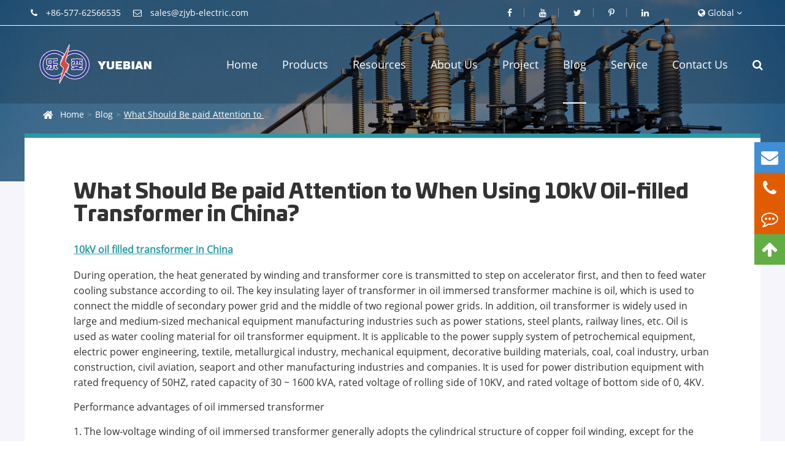

--- FILE ---
content_type: text/html; charset=utf-8
request_url: https://www.zjyb-electric.com/what-should-be-paid-attention-to-when-using-10kv-oil-filled-transformer-in-china.html
body_size: 22674
content:
<!DOCTYPE html>
<html lang="en">
    <head>
        <title>What Should Be paid Attention to When Using 10kV Oil-filled Transformer in China? - YueBian Electric Co.,Ltd</title>
        <meta name="keywords" content="" />
        <meta name="description" content="During operation, the heat generated by winding and transformer core is transmitted to step on accelerator first, and then to feed water cooling substance according to oil." />
       
        <meta charset="utf-8">
     
    <meta http-equiv="X-UA-Compatible" content="IE=edge">
    
   
    <meta name="viewport" content="width=device-width, initial-scale=1.0, maximum-scale=1.0, user-scalable=no" />

    <link rel="shortcut icon" href="/favicon.ico" />
    <link rel="canonical" href="https://www.zjyb-electric.com/what-should-be-paid-attention-to-when-using-10kv-oil-filled-transformer-in-china.html" /> 
   
        <meta property="og:type" content="article" />
          
    <meta property="og:locale" content="en" />
    <meta property="og:type" content="website" />
    <meta property="og:title" content="What Should Be paid Attention to When Using 10kV Oil-filled Transformer in China? - YueBian Electric Co.,Ltd" />
    <meta property="og:description" content="During operation, the heat generated by winding and transformer core is transmitted to step on accelerator first, and then to feed water cooling substance according to oil." />
    <meta property="og:url" content="https://www.zjyb-electric.com" />
    <meta property="og:site_name" content="YueBian Electric Co.,Ltd" />
    
    <meta name="twitter:card" content="summary" />
    <meta name="twitter:site" content="@YuebianElectric" />
    <meta name="twitter:description" content="During operation, the heat generated by winding and transformer core is transmitted to step on accelerator first, and then to feed water cooling substance according to oil." />
    <meta name="twitter:title" content="What Should Be paid Attention to When Using 10kV Oil-filled Transformer in China? - YueBian Electric Co.,Ltd" />

    <link rel="canonical" href="https://www.zjyb-electric.com/what-should-be-paid-attention-to-when-using-10kv-oil-filled-transformer-in-china.html" />
 

       
        <!--<link rel="stylesheet" href="/themes/yuebian/css/animate.min.css" />-->
        <!--<link rel="stylesheet" href="/themes/yuebian/css/all.css" />-->
        <!--<link rel="stylesheet" href="/themes/yuebian/css/yb_new.css" />-->
        
        <!--<link rel="stylesheet" href="/themes/yuebian/css/header.css" />-->
        <!--<link rel="stylesheet" href="/themes/yuebian/css/footer.css" />-->
        <!--<link rel="stylesheet" href="/themes/yuebian/css/index.css" />-->


        <script>
  var now = new Date().getTime();
     document.write('<link href="/themes/yuebian/css/all.min.css?v=' + now + '" rel="stylesheet" type="text/css"/>');

    </script>
        
        <script src="/assets/js/jquery-1.10.2.min.js"></script>
        <script src="/assets/js/seajs/sea.js"></script>
        <!--<script src="/assets/js/jquery.jqzoom.js"></script>-->
        <!--<script src="/assets/js/jquery.SuperSlide.js"></script>-->
        <!--<script src="/assets/js/TouchSlide.1.1.source.js"></script>    -->
        <script src="/assets/js/bootstrap.min.js"></script>
	    <!--<script src="/assets/js/lazyload/jquery.lazyload.js"></script>-->
	    
	    
	    <script src="/assets/js/iconfont.js"></script>
		<script src="/assets/js/swiper.min.js"></script>

		<link rel="stylesheet" href="/assets/css/swiper.min.css">
 

    <script type="application/ld+json">
    {
      "@context": "http://schema.org/",
      "@type": "Article",
      "name": "What Should Be paid Attention to When Using 10kV Oil-filled Transformer in China?",
      "url": "https://www.zjyb-electric.com",
      "author":"YueBian Electric Co.,Ltd",
      "image":"https://www.zjyb-electric.com/uploads/image/20170315/11/s9-m-type-10kv-ssries-sealed-tank-distribution-transformer.jpg",
      "headline":"What Should Be paid Attention to When Using 10kV Oil-filled Transformer in China?",
      "publisher":{
          "@type":"Organization",
          "name":"YueBian Electric Co.,Ltd",
          "logo":"https://www.zjyb-electric.com/uploads/image/20210218/17/yuebian-electric-co.ltd-logo.png"
       },
      "description": "During operation, the heat generated by winding and transformer core is transmitted to step on accelerator first, and then to feed water cooling substance according to oil.",
      "datePublished":"2019-12-21",
      "contentReferenceTime":"2019-12-21"
    }
    </script>         
<!--Start of Tawk.to Script-->
<script type="text/javascript">
var Tawk_API=Tawk_API||{}, Tawk_LoadStart=new Date();
(function(){
var s1=document.createElement("script"),s0=document.getElementsByTagName("script")[0];
s1.async=true;
s1.src='https://embed.tawk.to/5f2371794f3c7f1c910d8c59/default';
s1.charset='UTF-8';
s1.setAttribute('crossorigin','*');
s0.parentNode.insertBefore(s1,s0);
})();
</script>
<!--End of Tawk.to Script-->


 <!-- Google tag (gtag.js) -->
<script async src="https://www.googletagmanager.com/gtag/js?id=AW-16711329507">
</script>
<script>
  window.dataLayer = window.dataLayer || [];
  function gtag(){dataLayer.push(arguments);}
  gtag('js', new Date());

  gtag('config', 'AW-16711329507');
</script>

 

    <style>
    
    .main-box .index-pros-page .h-title span{
        display:inline-block;
    }
    .h-title:first-letter{
				font-size: 70px;
				font-family: "unbold";
				color: #2a9ba6;
			}
    .head-bottom{
        padding:0 5%;
    }

    header .head-top .lang-and-search .share-way a {
        display: inline-block;
        padding: 0 20px;
        position: relative;
        color: #fff;
        top: 0;
        transition: all 0.5s;
    }
    header .head-top .lang-and-search .share-way a:hover{
        color:#fff;
        top:5px;
    }
    header .head-top .lang-and-search .language-box li{
        width:190px;
    }
    .change-fixed{
        position: fixed !important;
        width: 100%;
        left: 0;
        top: 0;
        z-index: 9999;

                box-shadow: 0 0 10px #000;
    }
    .ftels{
            overflow: visible!important;
    }
    .ftels span{
        position: absolute;
        width: 200px;
        height: 50px;
        font-size: 18px;
        color: #fff;
        display: block;
        left: -200px;
        background: #1a817d;
        top: 0;
        z-index: 999;
        line-height: 50px;
        display:none;
    }
    .ftels:hover span{
        display:block;
    }
    	#sep_right{
    	   display: inline-block;
        width: 0;
        position: absolute;
        top: 32%;
        height: 0;
        border-top: 5px solid transparent;
        border-bottom: 5px solid transparent;
        border-left: 8px solid #fff;
    	}
    .breadcrumb:before {
    font: normal normal normal 14px/1 FontAwesome;
    content: "\f015";
    margin-right: 5px;
    margin-top: -1px;
    display: inline-block;
    color: #888;
    vertical-align: middle;
}
.sep-mainbody .sep-container .breadcrumb{
    background:#fff;
}
        .banner_list>li:hover>.nav_list{
        	display: block;
         }
        .banner_list>li.active{
        background:#fff;
        border-radius:6px;
        border: 1px solid #004487;
    }  
    .banner_list>li:hover{
        background: #072848;
    border-radius: 6px;
    border: 1px solid #004487;
    
    }
    .banner_list>li>.nav_list>li:hover{
         background:#072848;
    
     }
     .banner_list>li.active>a{
         color:#004487;
     }
     .sep-datalist>li>a>img{
         height:100%;
         width:100%;
     }
      .banner_list>li:nth-child(6)>.nav_list>li>a,.banner_list>li:nth-child(3)>.nav_list>li>a{
         line-height:26px;
     }
     .sep-content h1{
             border-bottom: 2px solid #9b0000;
     }
     .sep-mainbody .sep-sidebar .panel.pro-cates .panel-body ul li:last-child{
         border-bottom:none;
     }
    
   #service a:hover{
        text-decoration: underline;
   }
   .input-group-addon>a>img{
       max-width:none;
   }

     #_captcha_msg{
      display:none;   
     }
     .banner_list>li>a{
         padding:20px 16px;
     }
    .slider-box .contact-btn{
        display: inline-block;
        margin-right: 15px;
        width: 216px;
        border: 1px solid #2a9ba6;
        color: #fff;
        background: #2a9ba6;
        text-align: center;
        font-size: 16px;
        padding: 5px 0;
        font-family: "TITILLIUM-BOLD";
        transition: all .5s;
        border-radius: 30px;
    }
    .sep-breadcrumb .breadcrumb li a:hover {
    text-decoration: underline;
    color:#fff;
}
.slider-box .contact-btn {
    border: 1px solid #363891;

    background: #363891;

}
.sep-page-faq .faq-list .faq-item .faq-answer{
    background:none;
}
@media screen and (max-width: 768px){
    .d-top .d-left {
    padding-right: 10px;
}
    .main-box .index-pros-page .main-left {
        padding-right: 10px;
    }
    .contact-page-form .cform-box .bl-detail-form .sep-form .f-left {
        padding-right: 0px;
        padding-left: 0px;
    }
    .contact-page-form .cform-box .bl-detail-form .sep-form .f-right{
        padding-left: 0px;
        padding-right: 0px;
    }
    .contact-page-form .cform-box {
        padding: 20px 0;
    }
    .contact-page-form .cform-box .fm-title {
        font-size: 30px;
    }
    .contact-ptbox{
        position: static;
    }
    .contact-page-form .cform-box .bl-detail-form{
        padding:10px;
    }
    .contact-ptbox .one-box,.contact-ptbox .two-box,.contact-ptbox .three{
        padding:10px;
    }
    .d-right .contact-btn, .d-right .contact-btns{
        width:45%;
    }
    .detail-content .change-list li span {
        padding: 10px;
    }
    .main-box .index-pros-page .h-title{
        margin-top:20px;
    }
    .next2-list>li{
        display:block;
    }
    .next2-list>li .msg-right{
        padding-left:10px;
    }
    .h-title:first-letter{
		font-size: 30px!important;
		font-family: "unbold";
		color: #2a9ba6;
	}
    .resource-index ul li{
        width:100%;
    }
    .jt-other-banner .banner-text .bt-title {
    font-size: 28px;

}
    .sep-lx-header-mb{
        position:relative;
    }
    .title-numbers .words .sums {
        font-size: 24px;
    
    }
    .ab-contents .ab-next-list li .part .sums{
        height:auto;
    }
    .title-numbers .numberst ul{
        display:block;
    }
    .d-right .de-title{
        font-size:20px;
        margin-top:20px;
    }
    .d-right .summary h2 strong{
        font-size:16px;
    }
    .detail-content {
        padding-right: 0;
    }
    .new-forms{
        margin-right:0;
    }
}
@media screen and (max-width: 380px){
    .d-right .contact-btn, .d-right .contact-btns{
        margin-right:8px;
        width: 45%;
        font-size: 12px;
    }
    .detail-content .change-list li span{
        font-size: 12px;
        display: inline-block;
        cursor: pointer;
        padding: 10px;
    }
}
     </style>
    <!-- Google Tag Manager -->
<script>(function(w,d,s,l,i){w[l]=w[l]||[];w[l].push({'gtm.start':
new Date().getTime(),event:'gtm.js'});var f=d.getElementsByTagName(s)[0],
j=d.createElement(s),dl=l!='dataLayer'?'&l='+l:'';j.async=true;j.src=
'https://www.googletagmanager.com/gtm.js?id='+i+dl;f.parentNode.insertBefore(j,f);
})(window,document,'script','dataLayer','GTM-KHL2WFJ');</script>
<!-- End Google Tag Manager --> 


 <!-- Google tag (gtag.js) -->
<script async src="https://www.googletagmanager.com/gtag/js?id=G-XT51HH97WP"></script>
<script>
  window.dataLayer = window.dataLayer || [];
  function gtag(){dataLayer.push(arguments);}
  gtag('js', new Date());

  gtag('config', 'G-XT51HH97WP');
</script>
</head>
<body>
     


<header class="">
    <!-- Google Tag Manager (noscript) -->
<noscript><iframe src="https://www.googletagmanager.com/ns.html?id=GTM-KHL2WFJ"
height="0" width="0" style="display:none;visibility:hidden"></iframe></noscript>
<!-- End Google Tag Manager (noscript) -->
	<div class="head-top">
		<div class="container">
			<div class="row">
			    				<ul class="head-contact">
					<li>
						<i class="fa fa-phone" aria-hidden="true"></i>
						<span>+86-577-62566535</span>
					</li>
					<li>
						<i class="fa fa-envelope-o" aria-hidden="true"></i>
						<a href="mailto:sales@zjyb-electric.com">sales@zjyb-electric.com</a>
					</li>
				</ul>
				<ul class="lang-and-search">
				    <li class="lang-list">
						<i class="fa fa-globe"></i>
						Global
						<i class="fa fa-angle-down"></i>
						<div class="language-box">
                            <ul class="fix">
                                                                                                    <li>
                                        <a href="https://www.zjyb-electric.com" title="English" rel="nofollow" class='b' style="text-transform:capitalize;">
                                            <img src='https://www.zjyb-electric.com/themes/yuebian/img/country/en.png' alt='country' class='img' style="margin-right:20px;">
                                            English                                        </a>
                                    </li>
                                                                    <li>
                                        <a href="https://fr.zjyb-electric.com" title="français" rel="nofollow" class='b' style="text-transform:capitalize;">
                                            <img src='https://www.zjyb-electric.com/themes/yuebian/img/country/fr.png' alt='country' class='img' style="margin-right:20px;">
                                            français                                        </a>
                                    </li>
                                                                    <li>
                                        <a href="https://es.zjyb-electric.com" title="Español" rel="nofollow" class='b' style="text-transform:capitalize;">
                                            <img src='https://www.zjyb-electric.com/themes/yuebian/img/country/es.png' alt='country' class='img' style="margin-right:20px;">
                                            Español                                        </a>
                                    </li>
                                                                    <li>
                                        <a href="https://ru.zjyb-electric.com" title="русский" rel="nofollow" class='b' style="text-transform:capitalize;">
                                            <img src='https://www.zjyb-electric.com/themes/yuebian/img/country/ru.png' alt='country' class='img' style="margin-right:20px;">
                                            русский                                        </a>
                                    </li>
                                                                    <li>
                                        <a href="https://ar.zjyb-electric.com" title="العربية" rel="nofollow" class='b' style="text-transform:capitalize;">
                                            <img src='https://www.zjyb-electric.com/themes/yuebian/img/country/ar.png' alt='country' class='img' style="margin-right:20px;">
                                            العربية                                        </a>
                                    </li>
                                                                    <li>
                                        <a href="https://vi.zjyb-electric.com" title="tiếng việt" rel="nofollow" class='b' style="text-transform:capitalize;">
                                            <img src='https://www.zjyb-electric.com/themes/yuebian/img/country/vi.png' alt='country' class='img' style="margin-right:20px;">
                                            tiếng việt                                        </a>
                                    </li>
                                                                    <li>
                                        <a href="https://ms.zjyb-electric.com" title="Malay" rel="nofollow" class='b' style="text-transform:capitalize;">
                                            <img src='https://www.zjyb-electric.com/themes/yuebian/img/country/ms.png' alt='country' class='img' style="margin-right:20px;">
                                            Malay                                        </a>
                                    </li>
                                                                    <li>
                                        <a href="https://id.zjyb-electric.com" title="Indonesia" rel="nofollow" class='b' style="text-transform:capitalize;">
                                            <img src='https://www.zjyb-electric.com/themes/yuebian/img/country/id.png' alt='country' class='img' style="margin-right:20px;">
                                            Indonesia                                        </a>
                                    </li>
                                                                    <li>
                                        <a href="https://bn.zjyb-electric.com" title="বাঙালি" rel="nofollow" class='b' style="text-transform:capitalize;">
                                            <img src='https://www.zjyb-electric.com/themes/yuebian/img/country/bn.png' alt='country' class='img' style="margin-right:20px;">
                                            বাঙালি                                        </a>
                                    </li>
                                                         
                            </ul>
                        </div>
					</li>
                    <li class="share-way">

        			           
        					<a href="https://www.facebook.com/Yuebian-Electric-CoLtd-1020079714790414/" rel='nofollow' target='_blank'>
        						<i class="fa fa-facebook" aria-hidden="true"></i>
        					</a>
        
        				        				        
        					<a href="https://www.youtube.com/channel/UCbdvJ59w-wIcY95JECBqEJQ/" rel='nofollow' target='_blank'>
        						<i class="fa fa-youtube" aria-hidden="true"></i>
        					</a>
        	
        				        				        
        					<a href="https://twitter.com/YuebianE" rel='nofollow' target='_blank'>
        						<i class="fa fa-twitter" aria-hidden="true"></i>
        					</a>
        	
        				        				        
        					<a href="https://www.pinterest.com/ybtransformer/" rel='nofollow' target='_blank'>
        						<i class="fa fa-pinterest-p" aria-hidden="true"></i>
        					</a>
        
        				        				        	
        					<a href="https://www.linkedin.com/company/yuebian-electric-co-ltd/" rel='nofollow' target='_blank'>
        						<i class="fa fa-linkedin" aria-hidden="true"></i>
        					</a>
        		
        				        	
					</li>
					
				</ul>
			</div>
		</div>
	</div>
	<div class="head-bottom">
		<div class="container">
			<div class="row">
				<a href="/" class='logo'>
					<img src="/uploads/image/20210218/17/yuebian-electric-co.ltd-logo.png" alt="YueBian Electric Co.,Ltd" title="YueBian Electric Co.,Ltd">
				</a>
								<ul class="nav-list">
				    					<li class="">
						<a href="/">Home</a>
											</li>
										<li class="">
						<a href="/products/">Products</a>
																		<div class="nav-more-list">
						    			                			                			                <div class="gred">
							    <a href="/products/oil-immersed-transformer/">Oil Immersed Transformer</a>
							</div>
																	                			                <div class="gred">
							    <a href="/products/dry-type-transformer/">Dry Type Transformer</a>
							</div>
																	                			                <div class="gred">
							    <a href="/products/substation/">Mini Substation</a>
							</div>
																	                			                <div class="gred">
							    <a href="/products/switchgear/">Switchgear</a>
							</div>
																				</div>
																	</li>
										<li class="">
						<a href="/resources/">Resources</a>
																		<div class="nav-more-list">
						    			                			                			                <div class="gred">
							    <a href="/resources/transformer-connection/">Transformer Connection</a>
							</div>
																	                			                <div class="gred">
							    <a href="/resources/transfromer-winding/">Transformer Winding</a>
							</div>
																	                			                <div class="gred">
							    <a href="/resources/transformer-testing/">Transformer Testing</a>
							</div>
																	                			                <div class="gred">
							    <a href="/resources/transformer-maintenance/">Transformer Maintenance</a>
							</div>
																	                			                <div class="gred">
							    <a href="/resources/application-of-transformer/">Application of Transformer</a>
							</div>
																	                			                <div class="gred">
							    <a href="/resources/transformer-efficiency/">Transformer Efficiency</a>
							</div>
																				</div>
																	</li>
										<li class="">
						<a href="/about-us/company-profile.html">About Us</a>
																		<div class="nav-more-list">
						    			                			                			                <div class="gred">
							    <a href="/about-us/company-profile/">Company Profile</a>
							</div>
																	                			                <div class="gred">
							    <a href="/about-us/factory-facilities.html">Factory Facilities</a>
							</div>
																	                			                <div class="gred">
							    <a href="/about-us/quality-certify.html">Quality Certify</a>
							</div>
																	                			                <div class="gred">
							    <a href="/about-us/company-culture.html">Company Culture</a>
							</div>
																				</div>
																	</li>
										<li class="">
						<a href="/project/">Project</a>
																		<div class="nav-more-list">
						    			                			                			                <div class="gred">
							    <a href="/project/zoomlion-heavy-industry-science-technology.html">Zoomlion Heavy Industry Science & Technology Development Co., Ltd</a>
							</div>
																	                			                <div class="gred">
							    <a href="/project/the-mongolian-altai-chemical-factory.html">The Mongolian Altai Chemical Factory</a>
							</div>
																	                			                <div class="gred">
							    <a href="/project/wuhan-railway-station.html">Wuhan Railway Station</a>
							</div>
																	                			                <div class="gred">
							    <a href="/project/china-zhejiang-province-lishui-city-11-kv-line.html">China Zhejiang Province Lishui City 11 KV Line</a>
							</div>
																	                			                <div class="gred">
							    <a href="/project/china-guizhou-province-33-kv-line.html">China Guizhou Province 33 KV Line</a>
							</div>
																				</div>
																	</li>
										<li class="active">
						<a href="/blog/">Blog</a>
																							</li>
										<li class="">
						<a href="/service/after-sales-service.html">Service</a>
																		<div class="nav-more-list">
						    			                			                			                <div class="gred">
							    <a href="/service/after-sales-service.html">After Sales Service</a>
							</div>
																	                			                <div class="gred">
							    <a href="/service/technical-help.html">Technical Help</a>
							</div>
																	                			                <div class="gred">
							    <a href="/service/faq/">FAQ</a>
							</div>
																				</div>
																	</li>
										<li class="">
						<a href="/contact.html">Contact Us</a>
											</li>
										<li class="search-box">
				        <span>
							<i class='fa fa-search'></i>
						</span>
					</li>
				</ul>
			</div>
		</div>
	</div>
	<div class="search-wrap">
	    <div class="search-all">
	        <div class=container>
	            <div class="row">
	                <div class="search-box">
		    			<form name="search" method="get" action="/search" accept-charset="utf-8">
		    				<input type="text" name="q" placeholder="Search..." class="pc-search-box" >
		    				<button type="submit">
		    					Search
		    				</button>
		    			</form>
		    			<div class='closed'>
    		    		    <i class="fa fa-times" aria-hidden="true"></i>
    		    		</div>
		    		</div>
		    		
	            </div>
	        </div>
	    </div>
	</div>
</header>


<!-- Mobile screen under 640px  start-->
<div class="sep-lx-header-mb">
	<div class="box-wrap clearfix">
		<a href="/" class="logo">
			<img src="/uploads/image/20210218/17/yuebian-electric-co.ltd-logo.png" alt="YueBian Electric Co.,Ltd" title="YueBian Electric Co.,Ltd">
		</a>
		<ul class='clearfix rt'>
			<li id="global">
				<i class="fa fa-globe" aria-hidden="true"></i>
				<ul class="multi-language">
														    	<li>
							<a href="https://www.zjyb-electric.com">
								English							</a>
						</li>
					   
									    	<li>
							<a href="https://fr.zjyb-electric.com">
								français							</a>
						</li>
					   
									    	<li>
							<a href="https://es.zjyb-electric.com">
								Español							</a>
						</li>
					   
									    	<li>
							<a href="https://ru.zjyb-electric.com">
								русский							</a>
						</li>
					   
									    	<li>
							<a href="https://ar.zjyb-electric.com">
								العربية							</a>
						</li>
					   
									    	<li>
							<a href="https://vi.zjyb-electric.com">
								tiếng việt							</a>
						</li>
					   
									    	<li>
							<a href="https://ms.zjyb-electric.com">
								Malay							</a>
						</li>
					   
									    	<li>
							<a href="https://id.zjyb-electric.com">
								Indonesia							</a>
						</li>
					   
									    	<li>
							<a href="https://bn.zjyb-electric.com">
								বাঙালি							</a>
						</li>
					   
										 
				</ul>
			</li>
			<li id="menu">
				<i class="fa fa-bars" aria-hidden="true"></i>
			</li>
		</ul>
	</div>
</div>
<div class="sep-shadow"></div>
<div class="sep-search-box">
	<i class="fa fa-times" aria-hidden="true"></i>
	<form name="search" method="get" action="/search">
		<input type="text" name="q" class="form-control" placeholder=''/>
		<button type="submit" class='top-btn btn text-capitalize'>
			<i class="fa fa-search" aria-hidden="true"></i>
			Search
		</button>
	</form>
</div>
<div class="sep-menu-box">
	<div class="top clearfix">
		<div id="menuClose" class="lf">
			<i class="fa fa-times" aria-hidden="true"></i>
		</div>
		<a href="/" class="logo">
			<img src="/uploads/image/20210218/17/yuebian-electric-co.ltd-logo.png" alt="YueBian Electric Co.,Ltd" title="YueBian Electric Co.,Ltd">
		</a>
		<div id="headerSearch" class="rt">
			<i class="fa fa-search" aria-hidden="true"></i>
		</div>
	</div>
	<div class="bottom">
		<ul class="menu-item">
		    		    			<li>
				<div class="box">
					<a href="/">Home</a>
									</div>
							</li>
						<li>
				<div class="box">
					<a href="/products/">Products</a>
										<i class="fa fa-long-arrow-right" aria-hidden="true"></i>
									</div>
								<ul>
				    					<li>
						<a href='/products/oil-immersed-transformer/'>
                            Oil Immersed Transformer                        </a>
					</li>
										<li>
						<a href='/products/dry-type-transformer/'>
                            Dry Type Transformer                        </a>
					</li>
										<li>
						<a href='/products/substation/'>
                            Mini Substation                        </a>
					</li>
										<li>
						<a href='/products/switchgear/'>
                            Switchgear                        </a>
					</li>
									</ul>
							</li>
						<li>
				<div class="box">
					<a href="/resources/">Resources</a>
										<i class="fa fa-long-arrow-right" aria-hidden="true"></i>
									</div>
								<ul>
				    					<li>
						<a href='/resources/transformer-connection/'>
                            Transformer Connection                        </a>
					</li>
										<li>
						<a href='/resources/transfromer-winding/'>
                            Transformer Winding                        </a>
					</li>
										<li>
						<a href='/resources/transformer-testing/'>
                            Transformer Testing                        </a>
					</li>
										<li>
						<a href='/resources/transformer-maintenance/'>
                            Transformer Maintenance                        </a>
					</li>
										<li>
						<a href='/resources/application-of-transformer/'>
                            Application of Transformer                        </a>
					</li>
										<li>
						<a href='/resources/transformer-efficiency/'>
                            Transformer Efficiency                        </a>
					</li>
									</ul>
							</li>
						<li>
				<div class="box">
					<a href="/about-us/company-profile.html">About Us</a>
										<i class="fa fa-long-arrow-right" aria-hidden="true"></i>
									</div>
								<ul>
				    					<li>
						<a href='/about-us/company-profile/'>
                            Company Profile                        </a>
					</li>
										<li>
						<a href='/about-us/factory-facilities.html'>
                            Factory Facilities                        </a>
					</li>
										<li>
						<a href='/about-us/quality-certify.html'>
                            Quality Certify                        </a>
					</li>
										<li>
						<a href='/about-us/company-culture.html'>
                            Company Culture                        </a>
					</li>
									</ul>
							</li>
						<li>
				<div class="box">
					<a href="/project/">Project</a>
										<i class="fa fa-long-arrow-right" aria-hidden="true"></i>
									</div>
								<ul>
				    					<li>
						<a href='/project/zoomlion-heavy-industry-science-technology.html'>
                            Zoomlion Heavy Industry Science & Technology Development Co., Ltd                        </a>
					</li>
										<li>
						<a href='/project/the-mongolian-altai-chemical-factory.html'>
                            The Mongolian Altai Chemical Factory                        </a>
					</li>
										<li>
						<a href='/project/wuhan-railway-station.html'>
                            Wuhan Railway Station                        </a>
					</li>
										<li>
						<a href='/project/china-zhejiang-province-lishui-city-11-kv-line.html'>
                            China Zhejiang Province Lishui City 11 KV Line                        </a>
					</li>
										<li>
						<a href='/project/china-guizhou-province-33-kv-line.html'>
                            China Guizhou Province 33 KV Line                        </a>
					</li>
									</ul>
							</li>
						<li>
				<div class="box">
					<a href="/blog/">Blog</a>
									</div>
							</li>
						<li>
				<div class="box">
					<a href="/service/after-sales-service.html">Service</a>
										<i class="fa fa-long-arrow-right" aria-hidden="true"></i>
									</div>
								<ul>
				    					<li>
						<a href='/service/after-sales-service.html'>
                            After Sales Service                        </a>
					</li>
										<li>
						<a href='/service/technical-help.html'>
                            Technical Help                        </a>
					</li>
										<li>
						<a href='/service/faq/'>
                            FAQ                        </a>
					</li>
									</ul>
							</li>
						<li>
				<div class="box">
					<a href="/contact.html">Contact Us</a>
									</div>
							</li>
					</ul>
	</div>
	<div class='bottom-toggle'>
	    			    <div class='toggle'>
	        <ul>
	            <li>
	                	                <a href='/'>
	                    Home	                </a>
	            </li>
	            	        </ul>
	    </div>
	    	    <div class='toggle'>
	        <ul>
	            <li>
	                	                <span>
	                    <i class="fa fa-long-arrow-left" aria-hidden="true"></i>
	                </span>
	                	                <a href='/products/'>
	                    Products	                </a>
	            </li>
	            	            <li>
	                <a href='/products/oil-immersed-transformer/'>
	                    Oil Immersed Transformer	                    	                    <i class="fa fa-long-arrow-right" aria-hidden="true"></i>
	                    	                </a>
	                <ul>
	                    	                    	                    <li>
	                        <a href='/products/oil-immersed-transformer/oil-immersed-amorphous-alloy-transformer/'>
			                    Oil-Immersed Amorphous Alloy Transformer			                     
			                </a>
	                    </li>
	                    	                    	                    	                    <li>
	                        <a href='/products/oil-immersed-transformer/on-load-regulating-transformer/'>
			                    Oil Immersed One Load Regulating( OLTC ) Transformer			                     
			                </a>
	                    </li>
	                    	                    	                </ul>
	            </li>
	            	            <li>
	                <a href='/products/dry-type-transformer/'>
	                    Dry Type Transformer	                    	                    <i class="fa fa-long-arrow-right" aria-hidden="true"></i>
	                    	                </a>
	                <ul>
	                    	                    	                    <li>
	                        <a href='/product/scb-10kv-series-resin-insultation-dry-type-transformer.html'>
			                    11KV series Cast Resin Dry Type Transformer			                     
			                </a>
	                    </li>
	                    	                    	                    	                    <li>
	                        <a href='/product/sgb-10kv-series-non-encapsulated-coil-transformer.html'>
			                    SG(B) 10 Type 10kv Series Non Encapsulated Coil Transformer			                     
			                </a>
	                    </li>
	                    	                    	                    	                    <li>
	                        <a href='/products/20kv-series-cast-resin-dry-type-transformer.html'>
			                    20KV Series Cast Resin Dry Type Transformer			                     
			                </a>
	                    </li>
	                    	                    	                    	                    <li>
	                        <a href='/products/33kv-series-cast-resin-dry-type-transformer.html'>
			                    33KV Series Cast Resin Dry Type Transformer			                     
			                </a>
	                    </li>
	                    	                    	                    	                    <li>
	                        <a href='/products/amorphous-alloy-dry-type-transformer.html'>
			                    Amorphous Alloy Dry Type Transformer			                     
			                </a>
	                    </li>
	                    	                    	                </ul>
	            </li>
	            	            <li>
	                <a href='/products/substation/'>
	                    Mini Substation	                    	                    <i class="fa fa-long-arrow-right" aria-hidden="true"></i>
	                    	                </a>
	                <ul>
	                    	                    	                    <li>
	                        <a href='/product/yb12-prefabricated-substation-european-style-box.html'>
			                    Prefabricated Substation(European Style Box)			                     
			                </a>
	                    </li>
	                    	                    	                    	                    <li>
	                        <a href='/product/zgs11-hz-combined-transformer.html'>
			                    Zgs11-H(Z) Combined Transformer			                     
			                </a>
	                    </li>
	                    	                    	                </ul>
	            </li>
	            	            <li>
	                <a href='/products/switchgear/'>
	                    Switchgear	                    	                    <i class="fa fa-long-arrow-right" aria-hidden="true"></i>
	                    	                </a>
	                <ul>
	                    	                    	                    <li>
	                        <a href='/products/switchgear/ac-lv-fixed-switchgear.html'>
			                    AC LV Fixed Switchgear			                     
			                </a>
	                    </li>
	                    	                    	                    	                    <li>
	                        <a href='/products/switchgear/armored-removable-ac-metal-enclosed-switchgear.html'>
			                    Armored Removable AC Metal-enclosed Switchgear			                     
			                </a>
	                    </li>
	                    	                    	                    	                    <li>
	                        <a href='/products/switchgear/lv-withdrawable-complete-switchgear.html'>
			                    LV Withdrawable Complete Switchgear			                     
			                </a>
	                    </li>
	                    	                    	                    	                    <li>
	                        <a href='/products/switchgear/rm6-12-series-fully-insulated-fully-enclosed-ring-switchgear.html'>
			                    RM6-12 Series Fully Insulated Fully Enclosed Ring Switchgear			                     
			                </a>
	                    </li>
	                    	                    	                    	                    <li>
	                        <a href='/products/switchgear/lv-reactive-power-intelligent-compensation-device.html'>
			                    LV Reactive Power Intelligent Compensation Device			                     
			                </a>
	                    </li>
	                    	                    	                </ul>
	            </li>
	            	        </ul>
	    </div>
	    	    <div class='toggle'>
	        <ul>
	            <li>
	                	                <span>
	                    <i class="fa fa-long-arrow-left" aria-hidden="true"></i>
	                </span>
	                	                <a href='/resources/'>
	                    Resources	                </a>
	            </li>
	            	            <li>
	                <a href='/resources/transformer-connection/'>
	                    Transformer Connection	                    	                </a>
	                <ul>
	                    	                    	                    <li>
	                        <a href='/distribution-transformer-connections.html'>
			                    Distribution Transformer Connections			                     
			                </a>
	                    </li>
	                    	                    	                    	                    <li>
	                        <a href='/power-transformer-connection.html'>
			                    Power Transformer Connection			                     
			                </a>
	                    </li>
	                    	                    	                    	                    <li>
	                        <a href='/electrical-transformer-connection.html'>
			                    Electrical Transformer Connection			                     
			                </a>
	                    </li>
	                    	                    	                    	                    <li>
	                        <a href='/overhead-transformer-connections.html'>
			                    Overhead Transformer Connections			                     
			                </a>
	                    </li>
	                    	                    	                    	                    <li>
	                        <a href='/voltage-transformer-connections.html'>
			                    Voltage Transformer Connections			                     
			                </a>
	                    </li>
	                    	                    	                    	                    <li>
	                        <a href='/utility-transformer-connections.html'>
			                    Utility Transformer Connections			                     
			                </a>
	                    </li>
	                    	                    	                    	                    <li>
	                        <a href='/pole-mounted-transformer-connections.html'>
			                    Pole Mounted Transformer Connections			                     
			                </a>
	                    </li>
	                    	                    	                    	                    <li>
	                        <a href='/high-voltage-transformer-connections.html'>
			                    High Voltage Transformer Connections			                     
			                </a>
	                    </li>
	                    	                    	                    	                    <li>
	                        <a href='/three-phase-transformer-connections.html'>
			                    Three Phase Transformer Connections			                     
			                </a>
	                    </li>
	                    	                    	                    	                    <li>
	                        <a href='/single-phase-transformer-connections.html'>
			                    Single Phase Transformer Connections			                     
			                </a>
	                    </li>
	                    	                    	                    	                    <li>
	                        <a href='/step-up-transformer-connection.html'>
			                    Step Up Transformer Connection			                     
			                </a>
	                    </li>
	                    	                    	                    	                    <li>
	                        <a href='/step-down-transformer-connection.html'>
			                    Step Down Transformer Connection			                     
			                </a>
	                    </li>
	                    	                    	                </ul>
	            </li>
	            	            <li>
	                <a href='/resources/transfromer-winding/'>
	                    Transformer Winding	                    	                </a>
	                <ul>
	                    	                    	                    <li>
	                        <a href='/step-down-transformer-winding.html'>
			                    Step Down Transformer Winding			                     
			                </a>
	                    </li>
	                    	                    	                    	                    <li>
	                        <a href='/electrical-transformer-winding.html'>
			                    Electrical Transformer Winding			                     
			                </a>
	                    </li>
	                    	                    	                    	                    <li>
	                        <a href='/winding-high-voltage-transformer.html'>
			                    Winding High Voltage Transformer			                     
			                </a>
	                    </li>
	                    	                    	                    	                    <li>
	                        <a href='/step-up-transformer-winding.html'>
			                    Step Up Transformer Winding			                     
			                </a>
	                    </li>
	                    	                    	                    	                    <li>
	                        <a href='/stabilizer-transformer-winding.html'>
			                    Stabilizer Transformer Winding			                     
			                </a>
	                    </li>
	                    	                    	                    	                    <li>
	                        <a href='/three-phase-transformer-winding.html'>
			                    Three Phase Transformer Winding			                     
			                </a>
	                    </li>
	                    	                    	                    	                    <li>
	                        <a href='/power-transformer-winding.html'>
			                    Power Transformer Winding			                     
			                </a>
	                    </li>
	                    	                    	                </ul>
	            </li>
	            	            <li>
	                <a href='/resources/transformer-testing/'>
	                    Transformer Testing	                    	                </a>
	                <ul>
	                    	                    	                    <li>
	                        <a href='/power-transformer-testing.html'>
			                    Power Transformer Testing			                     
			                </a>
	                    </li>
	                    	                    	                    	                    <li>
	                        <a href='/distribution-transformer-testing.html'>
			                    Distribution Transformer Testing			                     
			                </a>
	                    </li>
	                    	                    	                    	                    <li>
	                        <a href='/transformer-testing-methods.html'>
			                    Transformer Testing Methods			                     
			                </a>
	                    </li>
	                    	                    	                    	                    <li>
	                        <a href='/winding-resistance-test-of-transformer.html'>
			                    Winding Resistance Test Of Transformer			                     
			                </a>
	                    </li>
	                    	                    	                    	                    <li>
	                        <a href='/high-voltage-transformer-testing-procedure.html'>
			                    High Voltage Transformer Testing Procedure			                     
			                </a>
	                    </li>
	                    	                    	                    	                    <li>
	                        <a href='/testing-low-voltage-transformer.html'>
			                    Testing Low Voltage Transformer			                     
			                </a>
	                    </li>
	                    	                    	                    	                    <li>
	                        <a href='/electrical-transformer-testing.html'>
			                    Electrical Transformer Testing			                     
			                </a>
	                    </li>
	                    	                    	                    	                    <li>
	                        <a href='/dry-type-transformer-testing-procedure.html'>
			                    Dry Type Transformer Testing Procedure			                     
			                </a>
	                    </li>
	                    	                    	                    	                    <li>
	                        <a href='/transformer-resistance-testing.html'>
			                    Transformer Resistance Testing			                     
			                </a>
	                    </li>
	                    	                    	                    	                    <li>
	                        <a href='/voltage-transformer-testing.html'>
			                    Voltage Transformer Testing			                     
			                </a>
	                    </li>
	                    	                    	                    	                    <li>
	                        <a href='/three-phase-transformer-testing.html'>
			                    Three Phase Transformer Testing			                     
			                </a>
	                    </li>
	                    	                    	                    	                    <li>
	                        <a href='/transformer-megger-test.html'>
			                    Transformer Megger Test			                     
			                </a>
	                    </li>
	                    	                    	                </ul>
	            </li>
	            	            <li>
	                <a href='/resources/transformer-maintenance/'>
	                    Transformer Maintenance	                    	                </a>
	                <ul>
	                    	                    	                    <li>
	                        <a href='/transformer-maintenance-guide.html'>
			                    Transformer Maintenance Guide			                     
			                </a>
	                    </li>
	                    	                    	                    	                    <li>
	                        <a href='/how-to-maintenance-of-transformer.html'>
			                    How To Maintenance Of Transformer			                     
			                </a>
	                    </li>
	                    	                    	                    	                    <li>
	                        <a href='/dry-type-transformer-maintenance.html'>
			                    Dry Type Transformer Maintenance			                     
			                </a>
	                    </li>
	                    	                    	                    	                    <li>
	                        <a href='/oil-filled-transformer-maintenance.html'>
			                    Oil Filled Transformer Maintenance			                     
			                </a>
	                    </li>
	                    	                    	                    	                    <li>
	                        <a href='/substation-maintenance.html'>
			                    Substation Maintenance			                     
			                </a>
	                    </li>
	                    	                    	                    	                    <li>
	                        <a href='/maintenance-of-distribution-transformer.html'>
			                    Maintenance Of Distribution Transformer			                     
			                </a>
	                    </li>
	                    	                    	                    	                    <li>
	                        <a href='/electrical-transformer-maintenance.html'>
			                    Electrical Transformer Maintenance			                     
			                </a>
	                    </li>
	                    	                    	                    	                    <li>
	                        <a href='/high-voltage-transformer-maintenance.html'>
			                    High Voltage Transformer Maintenance			                     
			                </a>
	                    </li>
	                    	                    	                </ul>
	            </li>
	            	            <li>
	                <a href='/resources/application-of-transformer/'>
	                    Application of Transformer	                    	                </a>
	                <ul>
	                    	                    	                    <li>
	                        <a href='/step-up-transformer-application.html'>
			                    Step Up Transformer Application			                     
			                </a>
	                    </li>
	                    	                    	                    	                    <li>
	                        <a href='/application-of-power-transformer.html'>
			                    Application Of Power Transformer			                     
			                </a>
	                    </li>
	                    	                    	                    	                    <li>
	                        <a href='/application-of-step-down-transformer.html'>
			                    Application Of Step Down Transformer			                     
			                </a>
	                    </li>
	                    	                    	                    	                    <li>
	                        <a href='/application-of-instrument-transformer.html'>
			                    Application Of Instrument Transformer			                     
			                </a>
	                    </li>
	                    	                    	                    	                    <li>
	                        <a href='/distribution-transformer-application.html'>
			                    Distribution Transformer Application			                     
			                </a>
	                    </li>
	                    	                    	                    	                    <li>
	                        <a href='/application-of-three-phase-transformer.html'>
			                    Application Of Three Phase Transformer			                     
			                </a>
	                    </li>
	                    	                    	                    	                    <li>
	                        <a href='/application-of-distribution-transformer.html'>
			                    Application Of Distribution Transformer			                     
			                </a>
	                    </li>
	                    	                    	                    	                    <li>
	                        <a href='/application-of-core-type-transformer.html'>
			                    Application Of Core Type Transformer			                     
			                </a>
	                    </li>
	                    	                    	                    	                    <li>
	                        <a href='/double-wound-transformer-applications.html'>
			                    Double Wound Transformer Applications			                     
			                </a>
	                    </li>
	                    	                    	                    	                    <li>
	                        <a href='/application-of-single-phase-transformer.html'>
			                    Application Of Single Phase Transformer			                     
			                </a>
	                    </li>
	                    	                    	                    	                    <li>
	                        <a href='/product/ks9-6-10kv-series-distribution-oil-immersed-transformer.html'>
			                    Application of Distribution Oil-Immersed Transformer in Mining			                     
			                </a>
	                    </li>
	                    	                    	                    	                    <li>
	                        <a href='/product/10-mining-explosion-isolation-dry-transformer.html'>
			                    Application of Mining Explosion Isolation Dry Transformer in Mining			                     
			                </a>
	                    </li>
	                    	                    	                </ul>
	            </li>
	            	            <li>
	                <a href='/resources/transformer-efficiency/'>
	                    Transformer Efficiency	                    	                </a>
	                <ul>
	                    	                    	                    <li>
	                        <a href='/step-up-transformer-efficiency.html'>
			                    Step Up Transformer Efficiency			                     
			                </a>
	                    </li>
	                    	                    	                    	                    <li>
	                        <a href='/step-down-transformer-efficiency.html'>
			                    Step Down Transformer Efficiency			                     
			                </a>
	                    </li>
	                    	                    	                    	                    <li>
	                        <a href='/efficiency-of-transformer.html'>
			                    Efficiency Of Transformer			                     
			                </a>
	                    </li>
	                    	                    	                </ul>
	            </li>
	            	        </ul>
	    </div>
	    	    <div class='toggle'>
	        <ul>
	            <li>
	                	                <span>
	                    <i class="fa fa-long-arrow-left" aria-hidden="true"></i>
	                </span>
	                	                <a href='/about-us/company-profile.html'>
	                    About Us	                </a>
	            </li>
	            	            <li>
	                <a href='/about-us/company-profile/'>
	                    Company Profile	                    	                </a>
	                <ul>
	                    	                    	                    	                </ul>
	            </li>
	            	            <li>
	                <a href='/about-us/factory-facilities.html'>
	                    Factory Facilities	                    	                </a>
	                <ul>
	                    	                </ul>
	            </li>
	            	            <li>
	                <a href='/about-us/quality-certify.html'>
	                    Quality Certify	                    	                </a>
	                <ul>
	                    	                </ul>
	            </li>
	            	            <li>
	                <a href='/about-us/company-culture.html'>
	                    Company Culture	                    	                </a>
	                <ul>
	                    	                </ul>
	            </li>
	            	        </ul>
	    </div>
	    	    <div class='toggle'>
	        <ul>
	            <li>
	                	                <span>
	                    <i class="fa fa-long-arrow-left" aria-hidden="true"></i>
	                </span>
	                	                <a href='/project/'>
	                    Project	                </a>
	            </li>
	            	            <li>
	                <a href='/project/zoomlion-heavy-industry-science-technology.html'>
	                    Zoomlion Heavy Industry Science & Technology Development Co., Ltd	                    	                </a>
	                <ul>
	                    	                </ul>
	            </li>
	            	            <li>
	                <a href='/project/the-mongolian-altai-chemical-factory.html'>
	                    The Mongolian Altai Chemical Factory	                    	                </a>
	                <ul>
	                    	                </ul>
	            </li>
	            	            <li>
	                <a href='/project/wuhan-railway-station.html'>
	                    Wuhan Railway Station	                    	                </a>
	                <ul>
	                    	                </ul>
	            </li>
	            	            <li>
	                <a href='/project/china-zhejiang-province-lishui-city-11-kv-line.html'>
	                    China Zhejiang Province Lishui City 11 KV Line	                    	                </a>
	                <ul>
	                    	                </ul>
	            </li>
	            	            <li>
	                <a href='/project/china-guizhou-province-33-kv-line.html'>
	                    China Guizhou Province 33 KV Line	                    	                </a>
	                <ul>
	                    	                </ul>
	            </li>
	            	        </ul>
	    </div>
	    	    <div class='toggle'>
	        <ul>
	            <li>
	                	                <span>
	                    <i class="fa fa-long-arrow-left" aria-hidden="true"></i>
	                </span>
	                	                <a href='/blog/'>
	                    Blog	                </a>
	            </li>
	            	            <li>
	                <a href='/blog/vector-group-of-transformer.html'>
	                    Vector Group Of Transformer	                    	                </a>
	                <ul>
	                    	                </ul>
	            </li>
	            	            <li>
	                <a href='/s11-10kv-oil-immersed-distribution-transformer.html'>
	                    S11 10kv Oil-Immersed Distribution Transformer	                    	                </a>
	                <ul>
	                    	                </ul>
	            </li>
	            	            <li>
	                <a href='/scb-10-rl-10kv-dry-type-transformer.html'>
	                    Scb 10 Rl 10kv Dry-Type Transformer	                    	                </a>
	                <ul>
	                    	                </ul>
	            </li>
	            	            <li>
	                <a href='/s-b-h16-amorphous-alloy-power-transormer.html'>
	                    S (B) H16 Amorphous Alloy Power Transormer	                    	                </a>
	                <ul>
	                    	                </ul>
	            </li>
	            	            <li>
	                <a href='/the-basic-components-of-the-transformer.html'>
	                    The Basic Components of The Transformer	                    	                </a>
	                <ul>
	                    	                </ul>
	            </li>
	            	            <li>
	                <a href='/power-distribution-transformer-oil-immersed-type-t.html'>
	                    Power Distribution Transformer Oil Immersed Type Transformer	                    	                </a>
	                <ul>
	                    	                </ul>
	            </li>
	            	            <li>
	                <a href='/queensway-substation-go-three-new-power-transformers.html'>
	                    Queensway Substation To Receive Three New Power Transformers	                    	                </a>
	                <ul>
	                    	                </ul>
	            </li>
	            	            <li>
	                <a href='/egypt-sa-interconnection-link-project-approved.html'>
	                    Egypt-SA Interconnection Link Project Approved	                    	                </a>
	                <ul>
	                    	                </ul>
	            </li>
	            	            <li>
	                <a href='/kenyas-first-transformer-manufacturing-plant.html'>
	                    Chinese Firm Opens Kenya's First Transformer Manufacturing Plant	                    	                </a>
	                <ul>
	                    	                </ul>
	            </li>
	            	            <li>
	                <a href='/flywheel-energy-project-at-transformer-station.html'>
	                    Guelph Hydro To Host Flywheel Energy Project At Transformer Station	                    	                </a>
	                <ul>
	                    	                </ul>
	            </li>
	            	            <li>
	                <a href='/dry-transformer-resin-casting-power-transformer.html'>
	                    Dry Transformer Resin Casting Dry Type Power Transformer 	                    	                </a>
	                <ul>
	                    	                </ul>
	            </li>
	            	            <li>
	                <a href='/oil-immersed-amorphous-alloy-transformer.html'>
	                    High Overload Oil-Immersed Amorphous Alloy Transformer	                    	                </a>
	                <ul>
	                    	                </ul>
	            </li>
	            	            <li>
	                <a href='/three-phase-on-load-tap-changer-transformer.html'>
	                    10kv, 35kv Three Phase on Load Tap Changer Transformer	                    	                </a>
	                <ul>
	                    	                </ul>
	            </li>
	            	            <li>
	                <a href='/working-principle-and-composition-material-of-three-phase-coherent-type-transformer.html'>
	                    The Working Principle and Composition Material of Three Phase Coherent Type Transformer	                    	                </a>
	                <ul>
	                    	                </ul>
	            </li>
	            	            <li>
	                <a href='/vacuum-casting-process-for-epoxy-resin-distribution-transformer.html'>
	                    Vacuum Casting Process for Poxy Resin Distribution Transformer	                    	                </a>
	                <ul>
	                    	                </ul>
	            </li>
	            	            <li>
	                <a href='/cast-resin-dry-type-transformer-and-dry-type-transformers.html'>
	                    Cast Resin Dry Type Transformer and Dry Type Transformers	                    	                </a>
	                <ul>
	                    	                </ul>
	            </li>
	            	            <li>
	                <a href='/advantages-and-disadvantages-of-dry-type-distribution-transformer-and-oil-immersed-transformer-and-their-differences.html'>
	                    Advantages and Disadvantages of Dry Type Distribution Transformer and Oil-immersed Transformer	                    	                </a>
	                <ul>
	                    	                </ul>
	            </li>
	            	            <li>
	                <a href='/the-choice-of-dry-type-transformer.html'>
	                    The Choice of Dry Type Transformer	                    	                </a>
	                <ul>
	                    	                </ul>
	            </li>
	            	            <li>
	                <a href='/low-voltage-power-transformers.html'>
	                    Low Voltage Power Transformers	                    	                </a>
	                <ul>
	                    	                </ul>
	            </li>
	            	            <li>
	                <a href='/brief-introduction-of-mining-power-transformer.html'>
	                    Brief Introduction of Mining Power Transformer	                    	                </a>
	                <ul>
	                    	                </ul>
	            </li>
	            	            <li>
	                <a href='/distinguish-between-oil-immersed-power-transformers-and-dry-type-transformers.html'>
	                    Distinguish Between Oil Immersed Power Transformers and Dry-type Transformers	                    	                </a>
	                <ul>
	                    	                </ul>
	            </li>
	            	            <li>
	                <a href='/on-load-transformer.html'>
	                    On Load Transformer	                    	                </a>
	                <ul>
	                    	                </ul>
	            </li>
	            	            <li>
	                <a href='/on-load-tap-changer-system-for-oil-immersed-transformers.html'>
	                    On-load Tap Changer System for Oil-immersed Transformers	                    	                </a>
	                <ul>
	                    	                </ul>
	            </li>
	            	            <li>
	                <a href='/understand-the-main-defects-of-the-voltage-tap-changer-of-the-distribution-transformer.html'>
	                    Understand the Main Defects of the Voltage Tap Changer of the Distribution Transformer	                    	                </a>
	                <ul>
	                    	                </ul>
	            </li>
	            	            <li>
	                <a href='/the-abnormal-sound-of-high-voltage-test-distribution-transformer.html'>
	                    The Abnormal Sound of High Voltage Test Distribution Transformer	                    	                </a>
	                <ul>
	                    	                </ul>
	            </li>
	            	            <li>
	                <a href='/application-of-dry-type-power-transformer-in-the-future.html'>
	                    Application of Dry Type Power Transformer in the Future	                    	                </a>
	                <ul>
	                    	                </ul>
	            </li>
	            	            <li>
	                <a href='/load-capacity-of-three-phase-dry-type-power-transformer.html'>
	                    Load Capacity of Three-phase Dry Type Power Transformer	                    	                </a>
	                <ul>
	                    	                </ul>
	            </li>
	            	            <li>
	                <a href='/cooling-method-of-three-phase-dry-type-power-transformer.html'>
	                    Cooling Method of Three-phase Dry Type Power Transformer	                    	                </a>
	                <ul>
	                    	                </ul>
	            </li>
	            	            <li>
	                <a href='/three-phase-dry-type-power-transformers-provide-more-ideas-for-electrical-design.html'>
	                    Three-phase Dry Type Power Transformers Provide More Ideas for Electrical Design	                    	                </a>
	                <ul>
	                    	                </ul>
	            </li>
	            	            <li>
	                <a href='/three-technical-parameters-of-dry-type-transformer.html'>
	                    Three Technical Parameters of Dry Type Transformer	                    	                </a>
	                <ul>
	                    	                </ul>
	            </li>
	            	            <li>
	                <a href='/structure-and-performance-analysis-of-three-phase-three-column-amorphous-alloy-dry-type-transformer.html'>
	                    Structure and Performance Analysis of Three-phase Three-column Amorphous Alloy Dry Type Transformer	                    	                </a>
	                <ul>
	                    	                </ul>
	            </li>
	            	            <li>
	                <a href='/control-standard-for-electrical-power-transformer-installation-process.html'>
	                    Control Standard for Electrical Power Transformer Installation Process	                    	                </a>
	                <ul>
	                    	                </ul>
	            </li>
	            	            <li>
	                <a href='/three-minute-transformer-prevention-test-keeps-you-away-from-power-failure-for-30-years.html'>
	                    Three-minute Transformer Prevention Test Keeps You away from Power Failure for 30 years	                    	                </a>
	                <ul>
	                    	                </ul>
	            </li>
	            	            <li>
	                <a href='/introduction-to-encapsulated-dry-type-transformer.html'>
	                    Introduction to Encapsulated Dry Type Transformer	                    	                </a>
	                <ul>
	                    	                </ul>
	            </li>
	            	            <li>
	                <a href='/the-difference-between-dry-type-transformer-and-oil-filled-transformer.html'>
	                    The Difference between Dry Type Transformer and Oil Filled Transformer	                    	                </a>
	                <ul>
	                    	                </ul>
	            </li>
	            	            <li>
	                <a href='/how-to-choose-a-transformer-dry-type-transformer-and-oil-immersed-power-transformer.html'>
	                    How to Choose A Transformer: Dry Type Transformer and Oil Immersed Power Transformer	                    	                </a>
	                <ul>
	                    	                </ul>
	            </li>
	            	            <li>
	                <a href='/water-spray-fire-extinguishing-system-for-oil-type-power-transformer.html'>
	                    Water Spray Fire Extinguishing System for Oil Type Power Transformer	                    	                </a>
	                <ul>
	                    	                </ul>
	            </li>
	            	            <li>
	                <a href='/dry-powder-fire-extinguishing-system-for-oil-type-power-transformer.html'>
	                    Dry Powder Fire Extinguishing System for Oil Type Power Transformer	                    	                </a>
	                <ul>
	                    	                </ul>
	            </li>
	            	            <li>
	                <a href='/oil-discharge-and-nitrogen-injection-fire-extinguishing-system-for-oil-type-power-transformer.html'>
	                    Oil-discharge and Nitrogen Injection Fire Extinguishing System for Oil Type Power Transformer	                    	                </a>
	                <ul>
	                    	                </ul>
	            </li>
	            	            <li>
	                <a href='/detailed-explanation-of-the-selection-points-of-oil-type-power-transformer.html'>
	                    Detailed Explanation of the Selection Points of Oil Type Power Transformer	                    	                </a>
	                <ul>
	                    	                </ul>
	            </li>
	            	            <li>
	                <a href='/what-are-the-advantages-and-disadvantages-of-oil-type-power-transformer-and-dry-type-transformer.html'>
	                    What Are the Advantages and Disadvantages of oil Type power transformer and Dry Type Transformer?	                    	                </a>
	                <ul>
	                    	                </ul>
	            </li>
	            	            <li>
	                <a href='/the-cause-of-common-fires-in-oil-type-transformers.html'>
	                    The Cause of Common Fires in Oil Type Transformers	                    	                </a>
	                <ul>
	                    	                </ul>
	            </li>
	            	            <li>
	                <a href='/what-is-the-organizational-structure-of-the-oil-type-transformer.html'>
	                    What Is the Organizational Structure of the Oil Type Transformer?	                    	                </a>
	                <ul>
	                    	                </ul>
	            </li>
	            	            <li>
	                <a href='/dry-type-transformer-protection.html'>
	                    Dry Type Transformer Protection	                    	                </a>
	                <ul>
	                    	                </ul>
	            </li>
	            	            <li>
	                <a href='/dry-type-transformer-cooling-method.html'>
	                    Dry Type Transformer Cooling Method	                    	                </a>
	                <ul>
	                    	                </ul>
	            </li>
	            	            <li>
	                <a href='/how-to-maintain-a-dry-type-transformer.html'>
	                    How to Maintain A Dry Type Transformer?	                    	                </a>
	                <ul>
	                    	                </ul>
	            </li>
	            	            <li>
	                <a href='/how-to-use-the-overload-capacity-of-dry-type-transformers.html'>
	                    How to Use the Overload Capacity of Dry Type Transformers?	                    	                </a>
	                <ul>
	                    	                </ul>
	            </li>
	            	            <li>
	                <a href='/application-of-single-phase-transformers.html'>
	                    Application of Single Phase Transformer	                    	                </a>
	                <ul>
	                    	                </ul>
	            </li>
	            	            <li>
	                <a href='/the-main-components-and-functions-of-the-transformer.html'>
	                    The Main Components and Functions of the Transformer	                    	                </a>
	                <ul>
	                    	                </ul>
	            </li>
	            	            <li>
	                <a href='/promotion-and-application-of-s11-distribution-transformer.html'>
	                    Promotion and Application of S11 Distribution Transformer	                    	                </a>
	                <ul>
	                    	                </ul>
	            </li>
	            	            <li>
	                <a href='/s13-series-distribution-transformer-performance-characteristics.html'>
	                    S13 Series Distribution Transformer Performance Characteristics	                    	                </a>
	                <ul>
	                    	                </ul>
	            </li>
	            	            <li>
	                <a href='/what-should-be-paid-attention-to-when-using-10kv-oil-filled-transformer-in-china.html'>
	                    What Should Be paid Attention to When Using 10kV Oil-filled Transformer in China?	                    	                </a>
	                <ul>
	                    	                </ul>
	            </li>
	            	            <li>
	                <a href='/application-of-step-up-transformer.html'>
	                    Application of Step Up Transformer	                    	                </a>
	                <ul>
	                    	                </ul>
	            </li>
	            	            <li>
	                <a href='/overview-of-various-classifications-of-10kv-transformers.html'>
	                    Overview of Various Classifications of 10kV Transformers	                    	                </a>
	                <ul>
	                    	                </ul>
	            </li>
	            	            <li>
	                <a href='/performance-characteristics-of-oil-immersed-power-transformer.html'>
	                    Performance Characteristics of Oil Immersed Power Transformer	                    	                </a>
	                <ul>
	                    	                </ul>
	            </li>
	            	            <li>
	                <a href='/what-is-a-double-winding-transformer.html'>
	                    What is a Double Winding Transformer	                    	                </a>
	                <ul>
	                    	                </ul>
	            </li>
	            	            <li>
	                <a href='/characteristics-of-the-encapsulated-dry-type-transformer.html'>
	                    Characteristics of the Encapsulated Dry Type Transformer	                    	                </a>
	                <ul>
	                    	                </ul>
	            </li>
	            	            <li>
	                <a href='/basic-concept-of-mining-transformer.html'>
	                    Basic Concept of Mining Transformer	                    	                </a>
	                <ul>
	                    	                </ul>
	            </li>
	            	            <li>
	                <a href='/the-power-transformers-meeting-the-needs-of-equipment-and-opening-the-era-of-technological-upgrading.html'>
	                    The Power Transformers, Meeting the Needs of Equipment and Opening the Era of Technological Upgradin	                    	                </a>
	                <ul>
	                    	                </ul>
	            </li>
	            	            <li>
	                <a href='/the-performance-and-the-characteristics-of-s11-transformer.html'>
	                    The Performance and the Characteristics of S11 Transformer	                    	                </a>
	                <ul>
	                    	                </ul>
	            </li>
	            	            <li>
	                <a href='/the-demand-prospects-for-dry-type-transformers.html'>
	                    The Demand Prospects for Dry-Type Transformers	                    	                </a>
	                <ul>
	                    	                </ul>
	            </li>
	            	            <li>
	                <a href='/how-to-improve-the-service-life-of-oil-immersed-type-transformer.html'>
	                    How to Improve the Service Life of Oil Immersed Type Transformer	                    	                </a>
	                <ul>
	                    	                </ul>
	            </li>
	            	            <li>
	                <a href='/daily-maintenance-of-stepup-transformer.html'>
	                    Daily Maintenance of Step-up Transformer	                    	                </a>
	                <ul>
	                    	                </ul>
	            </li>
	            	            <li>
	                <a href='/classification-of-stepup-transformers-02.html'>
	                    Classification of Step-up Transformers (02)	                    	                </a>
	                <ul>
	                    	                </ul>
	            </li>
	            	            <li>
	                <a href='/how-does-the-stepup-transformer-work.html'>
	                    How does the Step-up Transformer Work	                    	                </a>
	                <ul>
	                    	                </ul>
	            </li>
	            	            <li>
	                <a href='/classification-of-stepup-transformers-01.html'>
	                    Classification of Step-up Transformers (01)	                    	                </a>
	                <ul>
	                    	                </ul>
	            </li>
	            	            <li>
	                <a href='/classification-of-mining-transformers.html'>
	                    Classification Of Mining Transformers	                    	                </a>
	                <ul>
	                    	                </ul>
	            </li>
	            	            <li>
	                <a href='/the-advantages-and-disadvantages-of-the-amorphous-alloy-dry-type-transformer.html'>
	                    The Advantages and Disadvantages Of The Amorphous Alloy Dry Type Transformer	                    	                </a>
	                <ul>
	                    	                </ul>
	            </li>
	            	            <li>
	                <a href='/performance-of-the-mining-transformer.html'>
	                    Performance of the Mining Transformer	                    	                </a>
	                <ul>
	                    	                </ul>
	            </li>
	            	            <li>
	                <a href='/maintenance-methods-for-mining-transformers.html'>
	                    Maintenance Methods For Mining Transformers	                    	                </a>
	                <ul>
	                    	                </ul>
	            </li>
	            	            <li>
	                <a href='/introduction-of-the-mining-transformer.html'>
	                    Introduction Of The Mining Transformer	                    	                </a>
	                <ul>
	                    	                </ul>
	            </li>
	            	            <li>
	                <a href='/the-features-of-the-amorphous-alloy-dry-type-transformer.html'>
	                    The Features Of The Amorphous Alloy Dry Type Transformer	                    	                </a>
	                <ul>
	                    	                </ul>
	            </li>
	            	            <li>
	                <a href='/the-basic-components-of-a-transformer.html'>
	                    The Basic Components of a Transformer	                    	                </a>
	                <ul>
	                    	                </ul>
	            </li>
	            	            <li>
	                <a href='/introduction-to-s11-oilimmersed-power-transformer.html'>
	                    Introduction to S11 Oil-immersed Power Transformer	                    	                </a>
	                <ul>
	                    	                </ul>
	            </li>
	            	            <li>
	                <a href='/how-much-do-you-know-about-10kv-drytype-electrical-transformers.html'>
	                    How Much Do You Know About 10kV Dry-type Electrical Transformers?	                    	                </a>
	                <ul>
	                    	                </ul>
	            </li>
	            	            <li>
	                <a href='/what-problems-should-be-paid-attention-to-in-using-mine-transformer.html'>
	                    What Problems Should Be Paid Attention to in Using Mine Transformer	                    	                </a>
	                <ul>
	                    	                </ul>
	            </li>
	            	            <li>
	                <a href='/what-effect-and-advantage-do-mine-transformer-have.html'>
	                    What effect and advantage do mine transformer have?	                    	                </a>
	                <ul>
	                    	                </ul>
	            </li>
	            	            <li>
	                <a href='/the-continuous-boom-of-the-power-industry-drives-the-development-of-power-transformers.html'>
	                    The Continuous Boom of the Power Industry Drives the Development of Power Transformers	                    	                </a>
	                <ul>
	                    	                </ul>
	            </li>
	            	            <li>
	                <a href='/the-power-transformer-market-will-usher-in-rapid-development.html'>
	                    The Power Transformer Market Will Usher in Rapid Development	                    	                </a>
	                <ul>
	                    	                </ul>
	            </li>
	            	            <li>
	                <a href='/difference-between-power-transformer-and-distribution-transformer/'>
	                    Difference Between Power Transformer and Distribution Transformer	                    	                </a>
	                <ul>
	                    	                </ul>
	            </li>
	            	            <li>
	                <a href='/dry-type-transformer-applications/'>
	                    Dry Type Transformer Applications	                    	                </a>
	                <ul>
	                    	                </ul>
	            </li>
	            	            <li>
	                <a href='/huge-potential-for-energy-saving-in-distribution-power-transformers.html'>
	                    Huge Potential for Energy Saving in Distribution Power Transformers	                    	                </a>
	                <ul>
	                    	                </ul>
	            </li>
	            	            <li>
	                <a href='/yuebian-produces-dry-type-encapsulated-transformer-with-fine-quality.html'>
	                    YueBian Produces Dry Type Encapsulated Transformer with Fine Quality	                    	                </a>
	                <ul>
	                    	                </ul>
	            </li>
	            	            <li>
	                <a href='/dry-amorphous-alloy-distribution-transformer-improve-the-industrialization-capacity-of-efficient-distribution-transformer.html'>
	                    Dry Amorphous Alloy Distribution Transformer: Improve the Industrialization Capacity of Efficient Di	                    	                </a>
	                <ul>
	                    	                </ul>
	            </li>
	            	            <li>
	                <a href='/the-prosperous-market-of-dry-amorphous-alloy-distribution-transformer.html'>
	                    The Prosperous Market of Dry Amorphous Alloy Distribution Transformer	                    	                </a>
	                <ul>
	                    	                </ul>
	            </li>
	            	            <li>
	                <a href='/application-of-three-winding-transformer-in-power-plant.html'>
	                    Application of Three Winding Transformer in Power Plant	                    	                </a>
	                <ul>
	                    	                </ul>
	            </li>
	            	            <li>
	                <a href='/the-role-of-step-up-transformer.html'>
	                    The Role of Step Up Transformer	                    	                </a>
	                <ul>
	                    	                </ul>
	            </li>
	            	            <li>
	                <a href='/do-you-know-what-a-three-winding-transformer-is.html'>
	                    Do You Know What a Three Winding Transformer is?	                    	                </a>
	                <ul>
	                    	                </ul>
	            </li>
	            	            <li>
	                <a href='/operation-and-maintenance-of-box-substation.html'>
	                    Operation and maintenance of box substation	                    	                </a>
	                <ul>
	                    	                </ul>
	            </li>
	            	            <li>
	                <a href='/how-much-do-you-know-about-the-structure-of-boxtype-transformer-substation.html'>
	                    How Much Do You Know about the Structure of Box-type Transformer Substation	                    	                </a>
	                <ul>
	                    	                </ul>
	            </li>
	            	            <li>
	                <a href='/the-main-function-of-step-up-transformer.html'>
	                    The Main Function of Step-up Transformer	                    	                </a>
	                <ul>
	                    	                </ul>
	            </li>
	            	            <li>
	                <a href='/future-of-box-substation-10kv-small-intelligent-box-substation.html'>
	                    Future of Box Substation: 10kV Small Intelligent Box Substation	                    	                </a>
	                <ul>
	                    	                </ul>
	            </li>
	            	            <li>
	                <a href='/the-working-principle-of-electrical-power-transformers.html'>
	                    The Working Principle of Electrical Power Transformers	                    	                </a>
	                <ul>
	                    	                </ul>
	            </li>
	            	            <li>
	                <a href='/the-relevant-introduction-to-the-electrical-power-transformers.html'>
	                    The Relevant Introduction to Electrical Power Transformers	                    	                </a>
	                <ul>
	                    	                </ul>
	            </li>
	            	            <li>
	                <a href='/the-performance-feature-of-the-oil-immersed-power-transformer.html'>
	                    The Performance Feature of the Oil Immersed Power Transformer	                    	                </a>
	                <ul>
	                    	                </ul>
	            </li>
	            	            <li>
	                <a href='/the-difference-between-the-oil-immersed-type-transformer-and-dry-type-transformer.html'>
	                    The Difference between the Oil Immersed Type Transformer and Dry-type Transformer	                    	                </a>
	                <ul>
	                    	                </ul>
	            </li>
	            	            <li>
	                <a href='/the-system-composition-of-the-oil-type-transformer.html'>
	                    The System Composition of the Oil Type Transformer	                    	                </a>
	                <ul>
	                    	                </ul>
	            </li>
	            	            <li>
	                <a href='/fire-safety-measures-for-the-oil-immersed-type-transformer.html'>
	                    Fire Safety Measures for the Oil Immersed Type Transformer	                    	                </a>
	                <ul>
	                    	                </ul>
	            </li>
	            	            <li>
	                <a href='/the-difference-between-stepup-transformer-and-stepdown-transformer.html'>
	                    The Difference Between Step-up Transformer and Step-down Transformer	                    	                </a>
	                <ul>
	                    	                </ul>
	            </li>
	            	            <li>
	                <a href='/the-product-features-of-the-resin-insulation-dry-type-transformer.html'>
	                    The Product Features of the Resin Insulation Dry Type Transformer	                    	                </a>
	                <ul>
	                    	                </ul>
	            </li>
	            	            <li>
	                <a href='/the-technological-characteristics-of-the-resin-insulation-dry-type-transformer.html'>
	                    The technological characteristics of the resin insulation dry type transformer	                    	                </a>
	                <ul>
	                    	                </ul>
	            </li>
	            	            <li>
	                <a href='/s11-oil-type-distribution-transformer.html'>
	                    S11 Oil Type Distribution Transformer	                    	                </a>
	                <ul>
	                    	                </ul>
	            </li>
	            	            <li>
	                <a href='/main-differences-and-advantages-and-disadvantages-of-dry-type-transformers-and-oilimmersed-power-transformers.html'>
	                    Main Differences and Advantages and Disadvantages of Dry Type Transformers and Oil-immersed  Power T	                    	                </a>
	                <ul>
	                    	                </ul>
	            </li>
	            	            <li>
	                <a href='/dry-rectifier-transformer.html'>
	                    Dry Rectifier Transformer	                    	                </a>
	                <ul>
	                    	                </ul>
	            </li>
	            	            <li>
	                <a href='/advantages-and-functions-of-core-type-transformer.html'>
	                    Advantages and Functions of Core Type Transformer	                    	                </a>
	                <ul>
	                    	                </ul>
	            </li>
	            	            <li>
	                <a href='/what-are-the-characteristics-of-combined-transformer.html'>
	                    What Are the Characteristics of Combined Transformer?	                    	                </a>
	                <ul>
	                    	                </ul>
	            </li>
	            	            <li>
	                <a href='/what-are-the-advantages-of-the-encapsulated-dry-type-transformer-that-can-be-used-at-any-time.html'>
	                    What Are the Advantages of the Encapsulated Dry Type Transformer That Can Be Used at Any Time?	                    	                </a>
	                <ul>
	                    	                </ul>
	            </li>
	            	            <li>
	                <a href='/maintenance-and-precautions-for-oil-immersed-type-transformer.html'>
	                    Maintenance and Precautions for Oil Immersed Type Transformer	                    	                </a>
	                <ul>
	                    	                </ul>
	            </li>
	            	            <li>
	                <a href='/precautions-for-installing-drytype-power-transformer.html'>
	                    Precautions for Installing Dry-type Power Transformer	                    	                </a>
	                <ul>
	                    	                </ul>
	            </li>
	            	            <li>
	                <a href='/characteristics-and-differences-between-double-winding-transformer-and-autotransformer.html'>
	                    Characteristics and Differences Between Double Winding Transformer and Autotransformer	                    	                </a>
	                <ul>
	                    	                </ul>
	            </li>
	            	            <li>
	                <a href='/a-brief-introduction-of-the-combined-transformer.html'>
	                    A Brief Introduction of the Combined Transformer	                    	                </a>
	                <ul>
	                    	                </ul>
	            </li>
	            	            <li>
	                <a href='/what-are-the-characteristics-of-the-combined-transformer.html'>
	                    What Are the Characteristics of the Combined Transformer?	                    	                </a>
	                <ul>
	                    	                </ul>
	            </li>
	            	            <li>
	                <a href='/what-is-an-onload-voltage-regulating-transformer.html'>
	                    What is an On-load Voltage Regulating Transformer?	                    	                </a>
	                <ul>
	                    	                </ul>
	            </li>
	            	            <li>
	                <a href='/china-s11-oil-immersed-power-transformer.html'>
	                    China S11 Oil immersed Power Transformer	                    	                </a>
	                <ul>
	                    	                </ul>
	            </li>
	            	            <li>
	                <a href='/cleaning-methods-of-transformer-oil-immersed-types.html'>
	                    Cleaning Methods of Transformer Oil Immersed Types	                    	                </a>
	                <ul>
	                    	                </ul>
	            </li>
	            	            <li>
	                <a href='/use-precautions-and-heat-dissipation-treatment-of-transformer-oil-immersed-types.html'>
	                    Use Precautions and Heat Dissipation Treatment of Transformer Oil Immersed Types	                    	                </a>
	                <ul>
	                    	                </ul>
	            </li>
	            	            <li>
	                <a href='/the-difference-between-drytype-transformers-and-transformer-oil-immersed-type.html'>
	                    The Difference Between Dry-type Transformers and Transformer Oil Immersed Type	                    	                </a>
	                <ul>
	                    	                </ul>
	            </li>
	            	            <li>
	                <a href='/the-characteristics-and-maintenance-of-transformer-oil-immersed-types.html'>
	                    The Characteristics and Maintenance of Transformer Oil Immersed Types	                    	                </a>
	                <ul>
	                    	                </ul>
	            </li>
	            	            <li>
	                <a href='/what-are-the-components-of-the-combined-transformer.html'>
	                    What Are the Components of the Combined Transformer?	                    	                </a>
	                <ul>
	                    	                </ul>
	            </li>
	            	            <li>
	                <a href='/how-does-the-transformer-regulator-work.html'>
	                    How Does the Transformer Regulator Work?	                    	                </a>
	                <ul>
	                    	                </ul>
	            </li>
	            	            <li>
	                <a href='/the-structure-of-three-phase-oil-immersed-transformer.html'>
	                    The Structure of Three Phase Oil Immersed Transformer	                    	                </a>
	                <ul>
	                    	                </ul>
	            </li>
	            	            <li>
	                <a href='/the-difference-between-double-winding-transformer-and-autotransformer.html'>
	                    The Difference Between Double Winding Transformer and Autotransformer	                    	                </a>
	                <ul>
	                    	                </ul>
	            </li>
	            	            <li>
	                <a href='/what-are-the-dry-transformer-cooling-methods.html'>
	                    What Are the Dry Transformer Cooling Methods?	                    	                </a>
	                <ul>
	                    	                </ul>
	            </li>
	            	            <li>
	                <a href='/what-problems-should-be-paid-attention-to-when-the-oilimmersed-transformer-is-put-into-operation.html'>
	                    What Problems Should Be Paid Attention to when the Oil-immersed Transformer is Put into Operation?	                    	                </a>
	                <ul>
	                    	                </ul>
	            </li>
	            	            <li>
	                <a href='/vector-set-of-transformers.html'>
	                    Vector Set of Transformers	                    	                </a>
	                <ul>
	                    	                </ul>
	            </li>
	            	            <li>
	                <a href='/maintenance-of-drytype-transformers.html'>
	                    Maintenance of Dry-type Transformers	                    	                </a>
	                <ul>
	                    	                </ul>
	            </li>
	            	            <li>
	                <a href='/need-regular-maintenance-on-drytype-transformers.html'>
	                    Need Regular Maintenance on Dry-type Transformers?	                    	                </a>
	                <ul>
	                    	                </ul>
	            </li>
	            	            <li>
	                <a href='/what-is-the-function-of-the-prefabricated-substation.html'>
	                    What is the Function of the Prefabricated Substation?	                    	                </a>
	                <ul>
	                    	                </ul>
	            </li>
	            	            <li>
	                <a href='/what-are-the-standards-for-repairing-common-drytype-transformers.html'>
	                    What Are the Standards for Repairing Common Dry-type Transformers?	                    	                </a>
	                <ul>
	                    	                </ul>
	            </li>
	            	            <li>
	                <a href='/how-to-improve-the-performance-of-amorphous-alloy-drytype-transformers.html'>
	                    How to Improve the Performance of Amorphous Alloy Dry-type Transformers?	                    	                </a>
	                <ul>
	                    	                </ul>
	            </li>
	            	            <li>
	                <a href='/causes-of-noise-of-10kv-dry-type-electrical-transformers.html'>
	                    Causes of Noise of 10Kv Dry Type Electrical Transformers	                    	                </a>
	                <ul>
	                    	                </ul>
	            </li>
	            	            <li>
	                <a href='/problems-needing-attention-in-the-capacity-expansion-of-oilimmersed-transformers.html'>
	                    Problems Needing Attention in the Capacity Expansion of Oil-immersed Transformers	                    	                </a>
	                <ul>
	                    	                </ul>
	            </li>
	            	            <li>
	                <a href='/what-should-i-pay-attention-to-when-choosing-a-suitable-oilimmersed-transformer.html'>
	                    What Should I Pay Attention to when Choosing a Suitable Oil-immersed Transformer?	                    	                </a>
	                <ul>
	                    	                </ul>
	            </li>
	            	            <li>
	                <a href='/what-to-see-in-the-regular-inspection-of-oilimmersed-transformers.html'>
	                    What to See in the Regular Inspection of Oil-immersed Transformers?	                    	                </a>
	                <ul>
	                    	                </ul>
	            </li>
	            	            <li>
	                <a href='/what-are-the-advantages-of-threephase-oilimmersed-transformers.html'>
	                    What Are the Advantages of Three-phase Oil-immersed Transformers?	                    	                </a>
	                <ul>
	                    	                </ul>
	            </li>
	            	            <li>
	                <a href='/the-oilimmersed-transformer-coil-may-be-deformed-due-to-excessive-electric-power-when-the-large-shortcircuit-current-is-impacted.html'>
	                    The Oil-immersed Transformer Coil May Be Deformed Due to Excessive Electric Power when the Large Sho	                    	                </a>
	                <ul>
	                    	                </ul>
	            </li>
	            	            <li>
	                <a href='/power-transformer-capacity-and-maintenance.html'>
	                    Power Transformer Capacity and Maintenance	                    	                </a>
	                <ul>
	                    	                </ul>
	            </li>
	            	            <li>
	                <a href='/how-is-the-oilimmersed-transformer-replenished.html'>
	                    How is the Oil-immersed Transformer Replenished?	                    	                </a>
	                <ul>
	                    	                </ul>
	            </li>
	            	            <li>
	                <a href='/how-to-maintain-the-oil-temperature-of-oil-immersed-transformers.html'>
	                    How to Maintain the Oil Temperature of Oil Immersed Transformers?	                    	                </a>
	                <ul>
	                    	                </ul>
	            </li>
	            	            <li>
	                <a href='/why-do-oilimmersed-transformers-need-to-be-refueled-regularly.html'>
	                    Why Do Oil-immersed Transformers Need to Be Refueled Regularly?	                    	                </a>
	                <ul>
	                    	                </ul>
	            </li>
	            	            <li>
	                <a href='/the-efficiency-of-oil-immersed-transformer-use.html'>
	                    The Efficiency of Oil Immersed Transformer Use	                    	                </a>
	                <ul>
	                    	                </ul>
	            </li>
	            	            <li>
	                <a href='/types-and-performance-characteristics-of-oilimmersed-transformers.html'>
	                    Types and Performance Characteristics of Oil-immersed Transformers	                    	                </a>
	                <ul>
	                    	                </ul>
	            </li>
	            	            <li>
	                <a href='/structure-and-main-components-of-oilimmersed-transformer.html'>
	                    Structure and Main Components of Oil-immersed Transformer	                    	                </a>
	                <ul>
	                    	                </ul>
	            </li>
	            	            <li>
	                <a href='/the-working-principle-of-oilimmersed-transformers-and-the-role-of-transformer-oil.html'>
	                    The Working Principle of Oil-immersed Transformers and the Role of Transformer Oil	                    	                </a>
	                <ul>
	                    	                </ul>
	            </li>
	            	            <li>
	                <a href='/understand-the-cooling-methods-and-advantages-of-drytype-transformers.html'>
	                    Understand the Cooling Methods and Advantages of Dry-type Transformers	                    	                </a>
	                <ul>
	                    	                </ul>
	            </li>
	            	            <li>
	                <a href='/the-principle-and-winding-method-of-coil-transformer.html'>
	                    The Principle and Winding Method of Coil Transformer	                    	                </a>
	                <ul>
	                    	                </ul>
	            </li>
	            	            <li>
	                <a href='/features-and-devices-of-epoxy-resin-transformers.html'>
	                    Features and Devices of Epoxy Resin Transformers	                    	                </a>
	                <ul>
	                    	                </ul>
	            </li>
	            	            <li>
	                <a href='/understanding-of-dry-type-transformer-and-oil-immersed-transformer.html'>
	                    Understanding of dry type transformer and oil immersed transformer	                    	                </a>
	                <ul>
	                    	                </ul>
	            </li>
	            	            <li>
	                <a href='/performance-characteristics-and-service-conditions-of-three-phase-oil-immersed-transformer.html'>
	                    Performance characteristics and service conditions of three - phase oil - immersed transformer	                    	                </a>
	                <ul>
	                    	                </ul>
	            </li>
	            	            <li>
	                <a href='/singlephase-distribution-transformer-connection-description.html'>
	                    Single-phase distribution transformer connection description	                    	                </a>
	                <ul>
	                    	                </ul>
	            </li>
	            	            <li>
	                <a href='/main-components-and-detailed-specifications-of-oil-immersed-transformers.html'>
	                    Main Components and Detailed Specifications of Oil Immersed Transformers	                    	                </a>
	                <ul>
	                    	                </ul>
	            </li>
	            	            <li>
	                <a href='/blog/difference-between-oil-immersed-transformers-and-dry-type-transformers.html'>
	                    Difference between oil-immersed transformers and dry-type transformers	                    	                </a>
	                <ul>
	                    	                </ul>
	            </li>
	            	            <li>
	                <a href='/blog/insulation-grade-and-temperature-standards-of-oil-immersed-transformers.html'>
	                    Insulation Grade and Temperature Standards of Oil-Immersed Transformers	                    	                </a>
	                <ul>
	                    	                </ul>
	            </li>
	            	            <li>
	                <a href='/blog/causes-of-oil-immersed-transformers-oil-leakage-and-running-temperature.html'>
	                    Causes of Oil-immersed Transformers Oil Leakage and Running Temperature	                    	                </a>
	                <ul>
	                    	                </ul>
	            </li>
	            	            <li>
	                <a href='/advantages-and-disadvantages-of-immersedtype-transformers.html'>
	                    Advantages and Disadvantages of Immersed-Type Transformers	                    	                </a>
	                <ul>
	                    	                </ul>
	            </li>
	            	            <li>
	                <a href='/what-is-the-role-of-oil-in-immersed-transformers.html'>
	                    What is the Role of Oil in Immersed Transformers?	                    	                </a>
	                <ul>
	                    	                </ul>
	            </li>
	            	            <li>
	                <a href='/what-are-the-characteristics-of-drytype-oilimmersed-transformers.html'>
	                    What are the characteristics of dry-type oil-immersed transformers?	                    	                </a>
	                <ul>
	                    	                </ul>
	            </li>
	            	            <li>
	                <a href='/blog/what-are-the-advantages-of-a-sealed-dry-type-transformer-that-can-be-used-at-any-time.html'>
	                    What are the Advantages of a Sealed Dry-Type Transformer that Can be Used at Any Time?	                    	                </a>
	                <ul>
	                    	                </ul>
	            </li>
	            	            <li>
	                <a href='/blog/what-are-the-advantages-of-a-sealed-dry-type-transformer-that-can-be-used-at-any-time.html'>
	                    What are the Advantages of a Sealed Dry-Type Transformer that Can be Used at Any Time?	                    	                </a>
	                <ul>
	                    	                </ul>
	            </li>
	            	            <li>
	                <a href='/blog/october-2024-procurement-and-successful-delivery-of-miniature-substation-for-zimbabwe-client.html'>
	                    October 2024: Procurement and Successful Delivery of Miniature substation for Zimbabwe Client	                    	                </a>
	                <ul>
	                    	                </ul>
	            </li>
	            	        </ul>
	    </div>
	    	    <div class='toggle'>
	        <ul>
	            <li>
	                	                <span>
	                    <i class="fa fa-long-arrow-left" aria-hidden="true"></i>
	                </span>
	                	                <a href='/service/after-sales-service.html'>
	                    Service	                </a>
	            </li>
	            	            <li>
	                <a href='/service/after-sales-service.html'>
	                    After Sales Service	                    	                </a>
	                <ul>
	                    	                </ul>
	            </li>
	            	            <li>
	                <a href='/service/technical-help.html'>
	                    Technical Help	                    	                </a>
	                <ul>
	                    	                </ul>
	            </li>
	            	            <li>
	                <a href='/service/faq/'>
	                    FAQ	                    	                </a>
	                <ul>
	                    	                </ul>
	            </li>
	            	        </ul>
	    </div>
	    	    <div class='toggle'>
	        <ul>
	            <li>
	                	                <span>
	                    <i class="fa fa-long-arrow-left" aria-hidden="true"></i>
	                </span>
	                	                <a href='/contact.html'>
	                    Contact Us	                </a>
	            </li>
	            	        </ul>
	    </div>
	    	</div>
	<a href="mailto:sales@zjyb-electric.com" class="btn btn-default contact">
		<i class="fa fa-envelope-o" aria-hidden="true"></i>Contact Us	</a>
</div>
<!-- Mobile screen under 640px end -->
<script>

 //手机端顶部
        $('.sep-menu-box .bottom .menu-item>li .box i').click(function(){
            $('.sep-menu-box .bottom').addClass('no');
            $('.sep-menu-box .bottom-toggle').addClass('active');
            $('.sep-menu-box .bottom-toggle .toggle').eq($(this).parent().parent().index()).show().siblings().hide();
        })
        $('.sep-menu-box .bottom-toggle .toggle ul li span').click(function(){
            $('.sep-menu-box .bottom').removeClass('no');
            $('.sep-menu-box .bottom-toggle').removeClass('active');
             
        })
        $(".third_icon").click(function(){
            $(this).parent().find("ul").slideToggle()
        })
        $('.sep-search-box .fa-times').click(function(){
            $('.sep-search-box').fadeOut();
            $('.sep-shadow').fadeOut();
        })
        $('#menu').click(function(){
            $('.sep-menu-box').addClass('active');
            $('.sep-shadow').fadeIn();
        })
        $('#menuClose').click(function(){
            $('.sep-menu-box').removeClass('active');
            $('.sep-shadow').fadeOut();
        })
        $('#headerSearch').click(function(){
            $('.sep-menu-box').removeClass('active');
            $('.sep-search-box').fadeIn();
        })
        $('#global').click(function(){
            $('.multi-language').slideToggle();
        })

</script>
<script>
     $(document).ready(function(){
    	$(".nav-list>li").mouseover(function() {
    		$(this).children('.nav-more-list').stop().css("display","block");
    	});
    	$(".nav-list>li").mouseout(function() {
    		$(this).children('.nav-more-list').stop().css("display","none");
    	});

    });
</script>
<script>
    $(".search-box>span>i").on("click", function(e){
        $(".search-wrap .search-all").slideToggle(500);
    });
    $("header .search-wrap .closed").on("click", function(e){
        $(".search-wrap .search-all").slideUp(500);
    });
</script>
<script>
    $(document).ready(function(){
    	$(".lang-list").mouseover(function() {
    		$(this).children('.language-box').stop().css("display","block");
    	});
    	$(".lang-list").mouseout(function() {
    		$(this).children('.language-box').stop().css("display","none");
    	});
    });
    $(document).ready(function(){
    	$(".gdw-mb-lan").click(function() {
    		$(this).children('.language-box').slideToggle();
    	});

    });
</script>
		<script>
		    $(window).scrollTop(0);
	$(window).scroll(function() {
	
		if($(window).scrollTop()>180){
			$('header').addClass('change-fixed');
			$('.head-top').stop().css("display","none");
		}else{
			$('header').removeClass('change-fixed');
			$('.head-top').css("display","block");
		}
	});
		</script>
<style>
.ymins2-box .h1-title{
    padding-left:0;
}
.ymins2-box .h1-title:after{
    display:none;
}
    .sep-share li {
        float: left;
        padding:0 8px;
    }
    .sep-share li a{
        display: flex;
        border-radius: 100px;
        overflow: hidden;
        padding: 10px 20px;
        background: #516eab;
        color: #fff;
    }
    
    .sep-share li:nth-child(2) a{
        background: #7bbf6a;
    }
    .sep-share li:nth-child(3) a{
        background: #29c5f6;
    }
    .sep-share li a em {
            display: block;
        padding-right: 20px;
        position: relative;
    }
    .sep-share li a em:after{
            content: "";
    display: block;
    height: 14px;
    width: 1px;
    background: #f5f5f5;
    position: absolute;
    top: 4px;
    right: 8px;
    }
    .sep-share li a:hover{
            opacity: 0.8;
    }
    .new-forms .bl-detail-form .sep-form .btn.btn-primary{
        border-bottom-left-radius:0;
        border-radius:0;
    }
</style>
<div class="other-banner">
    	<ul class="banner-swiper">
        		<li>
			<a href="javascript:void(0);">
		       <img src="/uploads/image/20201105/19/yuebian-power-transformer.jpg" alt="Inner Banner" style="width:100%;" title="Inner Banner">
			</a>
		</li>
        	</ul>
</div>
<section>
    <div class="tuchu-box">
        <div class='sep-breadcrumb list-breadcrumb'>
            <div class='sep-container'>
                <ul class="breadcrumb"><li><a href="/">Home</a></li><li><a href="/blog/" title="Blog">Blog</a></li><li><a href="/what-should-be-paid-attention-to-when-using-10kv-oil-filled-transformer-in-china.html" title="What Should Be paid Attention to When Using 10kV Oil-filled Transformer in China?">What Should Be paid Attention to When Using 10kV Oil-filled Transformer in China?</a></li></ul><script type="application/ld+json">{"@context":"http:\/\/schema.org","@type":"BreadcrumbList","itemListElement":[{"@type":"ListItem","position":1,"item":{"@id":"https:\/\/www.zjyb-electric.com\/","name":"Home"}},{"@type":"ListItem","position":2,"item":{"@id":"https:\/\/www.zjyb-electric.com\/blog\/","name":"Blog"}},{"@type":"ListItem","position":3,"item":{"@id":"https:\/\/www.zjyb-electric.com\/what-should-be-paid-attention-to-when-using-10kv-oil-filled-transformer-in-china.html","name":"What Should Be paid Attention to When Using 10kV Oil-filled Transformer in China?"}}]}</script>            </div>
        </div>
        <div class="box-line">
            <div class="container">
                <div class="row">
                    <div class="w-box"></div>
                </div>
            </div>
        </div>
    </div>
	<div class="main-box">
		<div class="container">
			<div class="row">
				<div class="index-pros-page clearfix">
					<div class="news-detail-pages">
					    <h1 class="h1-title">
    						What Should Be paid Attention to When Using 10kV Oil-filled Transformer in China?    					</h1>
                        <div class="richtext"><p>
	<strong><a href="/product/m-10kv-series-sealed-tank-distribution-transformer.html" target="_blank">10kV oil filled transformer in China</a></strong> 
</p>
<p>
	During operation, the heat generated by winding and transformer core is transmitted to step on accelerator first, and then to feed water cooling substance according to oil. The key insulating layer of transformer in oil immersed transformer machine is oil, which is used to connect the middle of secondary power grid and the middle of two regional power grids. In addition, oil transformer is widely used in large and medium-sized mechanical equipment manufacturing industries such as power stations, steel plants, railway lines, etc. Oil is used as water cooling material for oil transformer equipment. It is applicable to the power supply system of petrochemical equipment, electric power engineering, textile, metallurgical industry, mechanical equipment, decorative building materials, coal, coal industry, urban construction, civil aviation, seaport and other manufacturing industries and companies. It is used for power distribution equipment with rated frequency of 50HZ, rated capacity of 30 ~ 1600 kVA, rated voltage of rolling side of 10KV, and rated voltage of bottom side of 0, 4KV.
</p>
<p>
	Performance advantages of oil immersed transformer
</p>
<p>
	1. The low-voltage winding of oil immersed transformer generally adopts the cylindrical structure of copper foil winding, except for the small capacity copper conductor. The high-voltage winding adopts multi-layer cylinder structure, the ampere turn distribution of the winding is balanced, the magnetic flux leakage is small, the mechanical strength is high, and the short-circuit resistance is strong.
</p>
<p>
	2. The iron core and the winding are respectively tightened. The fastening parts such as the height and low voltage wires of the device are provided with self-locking locknuts. The structure is not suspended and can withstand the transportation sloshing.
</p>
<p>
	3. The coil and iron core should be vacuum dried. Oil in <strong><a href="/product/m-10kv-series-sealed-tank-distribution-transformer.html" target="_blank">China 10kV oil-filled transformer</a> </strong> should be vacuum filtered and filled to minimize the moisture inside the transformer.
</p>
<p>
	4. The fuel tank uses corrugated plates, which have a breathing function to compensate for changes in the amount of oil caused by temperature changes. Therefore, the product does not have a fuel conservator, which significantly reduces the height of the transformer.
</p>
<p>
	5. Since the corrugated sheet replaces the oil conservator, the transformer oil is isolated from the outside world, thus effectively preventing the entry of oxygen and moisture and causing a decrease in insulation performance.
</p>
<p>
	6. According to the above five performances, it is guaranteed that the oil-immersed transformer does not need to change oil during normal operation, which greatly reduces the maintenance cost of the transformer and prolongs the service life of the transformer.
</p>
<p>
	Precautions for oil immersed transformer
</p>
<p>
	1. The fire protection distance between oil immersed transformer equipment with oil content above 2500kg and oil filled electrical equipment with oil content between 600kg and 2500kg shall not be less than 5m.
</p>
<p>
	2. If the fire separation between two adjacent oil immersed transformer equipment does not meet the requirements, the fire curtain shall be installed on the upper part of the fire partition or fire partition. Only fire partition or fire water curtain can be set between single-phase oil immersed transformer equipment.
</p>
<p>
	3. When the distance between the outer wall of the power house and the outer edge of the oil immersed transformer outside the power house is less than that specified in the specification table, the outer wall shall be provided with a firewall. The distance between the wall and the outer edge of the transformer shall not exceed 0 and 8m.
</p>
<p>
	<br />
</p>
<p>
	4. When the outer wall of the power house is within 5m from the outer edge of the oil immersed transformer equipment, doors, windows and holes shall not be opened below the horizontal line with the total thickness of the transformer plus 3M and the outer edge of both sides plus 3M respectively. The fire resistance limit of doors and windows outside the firewall shall not be less than 0 and 9h.
</p>
<p>
	5. <strong><a href="/product/m-10kv-series-sealed-tank-distribution-transformer.html" target="_blank">China's 10kV oil-filled transformer</a></strong> equipment and other oil-filled electrical equipment should have oil storage pits and public oil pools when the single oil quantity exceeds 1000 kg.
</p>
<p>
	6. Oil immersed transformer equipment shall be equipped with fixed water spray and other fire extinguishing systems in accordance with current relevant specifications. The transformer of oil transformer service project shall be set in a separate room. The door of the room shall be a class B fire door opened outwards, which shall immediately lead to the outside of the room or corridor, and shall not be opened to other rooms.
</p>
<p>
	<br />
</p> <style>
  
  .author-profile {
    display: flex;
    max-width: 800px;
    margin: 0 auto;
    padding: 24px;
    background-color: #f9f9f9;
    border-radius: 12px;
    box-shadow: 0 2px 10px rgba(0, 0, 0, 0.1);
    gap: 24px;
    align-items: center;
    margin-top:30px;
  }

  /* 头像容器样式 */
  .author-avatar-container {
    flex-shrink: 0;
    width: 120px;
    height: 120px;
  }

  
  .author-avatar {
    width: 100%;
    height: 100%;
    border-radius: 50%;
    object-fit: cover;
    border: 3px solid #fff;
    box-shadow: 0 4px 8px rgba(0, 0, 0, 0.1);
  }

  
  .author-info {
    flex: 1;
  }

  
  .author-name {
    margin: 0 0 12px 0;
    font-size: 24px;
    color: #333;
    font-weight: 600;
  }

  
  .author-bio {
    margin: 0;
    font-size: 16px;
    line-height: 1.6;
    color: #666;
  }
  .author-bio p{
    font-size: 16px !important;
    line-height: 1.6;
    color: #666;
  }
    .author-bio ul li{
        margin-bottom:0;
    }
 
  @media (max-width: 600px) {
    .author-profile {
      flex-direction: column;
      text-align: center;
      padding: 20px;
    }

    .author-avatar-container {
      margin-bottom: 16px;
    }
  }
</style></div>
                                                <div class="de-allcontent">
                                                                                </div>
                        <div class="miao-box">
                            <P class="miao-titles">Jump to Content Sections</P>
                            <ul class="miao-ul">
                                                         
                                                                                            </ul>
                       
                        </div>
                         
                        <ul class='sep-share clearfix' style="margin:30px 0;">
                            <li class="share-title">
                                <span>
                                    <i class="fa fa-share-alt" aria-hidden="true"></i>
                                    <strong>Share the Knowledge</strong>
                                </span>
                            </li>
            			                				<li>
            					<a href="https://www.facebook.com/Yuebian-Electric-CoLtd-1020079714790414/" rel='nofollow' target='_blank'>
            						<em>
            						    <i class="fa fa-facebook" aria-hidden="true"></i>
            						</em>
            						<span>facebook</span>
            					</a>
            				</li>
            				            
            				            				<li>
            					<a href="https://twitter.com/YuebianE" rel='nofollow' target='_blank'>
            					    <em>
            						    <i class="fa fa-twitter" aria-hidden="true"></i>
            						</em>
            						<span>twitter</span>
            					</a>
            				</li>
            				            				            				<li>
            					<a href="" rel='nofollow' target='_blank'>
            					    <em>
            						    <i class="fa fa-whatsapp" aria-hidden="true"></i>
            						</em>
            						<span>whatsapp</span>
            					</a>
            				</li>
            				            			</ul>
            			<div class="clear"></div>
            			    					
                    <div class="new-forms" style="    padding: 0px;background: none;margin-bottom: 60px;">
                        <div class="richtext">
                            <h2 class="h2-tips">Leave a Message</h2>
                        </div>
					    <div class="bl-detail-form" style="padding:0;">

                                                                <form class="sep-form sep-form-inquire" enctype="multipart/form-data" data-plugin="validator" method="post" action="/submission-successful.html">
<input type="hidden" name="csrf_token" value="69adee02f83df7ecaf401db126795807">
<input class="form-control hide" id="in" autocomplete="off" name="email2"/>
<div class="col-md-6 f-left">
    <div class="form-group">
        <input class="form-control" placeholder='* Name' id="sc-name" name="name" type="text" value="" required/>
    </div>

</div>
<div class="col-md-6 f-right">
      <div class="form-group">
        <input class="form-control" placeholder='* Email' id="sc-email" name="email" type="text" value="" required/>
    </div>

</div>
<div class="clear"></div>
    <div class="form-group">
        <textarea class="form-control" placeholder='* Content' id="sc-content" name="content" rows="5" required></textarea>
    </div>

    <div class="clear"></div>
    <div class="form-group">
        <button class="btn btn-primary" type="submit" >Get In Touch</button>
    </div>
</form>
 
<script>
$('.sep-form button[type="submit"]').click(function(e){
	if($('input[name="company"]').val()=='google'){
		e.preventDefault();
		alert("Please enter the correct company name!");
	} 
});
seajs.use(['/assets/js/kaka/libs/kaka.validator.js'], function(){
    var form = $('.sep-form-inquire');
	var vd = new kakaValidator(form, {
	    rules: {
	        '[name=title]': { valid: 'required', errorText: 'Please fill in the title'},
	        '[name=name]': { valid: 'required', errorText: 'Your name is important for us'},
	        '[name=email]': { valid: 'required|email', errorText: 'It's necessary for us to get back to you'},
	        '[name=content]': { valid: 'required', errorText: 'How can we help you?'},
	        '[name=captcha]': { valid: 'required', errorText: 'Invalid Captcha', func: function(el){
        		var code = $(el).val();
        		var msg = false;
        		$.ajaxSetup({async:false});
        		$.get('/misc.php?act=captcha&check=1', {code:code}, function(result){
        			msg = result == 1 ? true : 'Invalid Captcha';
        		});
        		return msg;
        	}}
	    }
	});
});
</script>                                            	    </div>
					</div>
                                                <div class="remedia-twobox">
    
    					    <div class="clearfix">
    					        <div class="col-md-8 ns-left">
    					            <p class="h1-title">You May Also Like</p>
    					                					            <ul>
    					                    					                <li class="col-md-6">
    					                    <div class="part">
    					                        <a href="" class="thumb">
    					                            <img src="/uploads/image/20251127/图片2-1.webp" alt="October 2024: Procurement and Successful Delivery of Miniature substation for Zimbabwe Client">
    					                        </a>
    					                        <div class="shdows">
    					                            <p class="date">Nov,27,2025</p>
    					                            <a href="/blog/october-2024-procurement-and-successful-delivery-of-miniature-substation-for-zimbabwe-client.html" class="title">October 2024: Procurement and Successful Delivery of Miniature substation for Zimbabwe Client</a>
    					                        </div>
    					                    </div>
    					                </li>
    					                    					                <li class="col-md-6">
    					                    <div class="part">
    					                        <a href="" class="thumb">
    					                            <img src="/storage/202110/jpg/prefabricated-sustation.jpg" alt="What are the Advantages of a Sealed Dry-Type Transformer that Can be Used at Any Time?">
    					                        </a>
    					                        <div class="shdows">
    					                            <p class="date">May,27,2023</p>
    					                            <a href="/blog/what-are-the-advantages-of-a-sealed-dry-type-transformer-that-can-be-used-at-any-time.html" class="title">What are the Advantages of a Sealed Dry-Type Transformer that Can be Used at Any Time?</a>
    					                        </div>
    					                    </div>
    					                </li>
    					                    					            </ul>
    					        </div>
    					        <div class="col-md-4 ns-right">
    					                					            <p class="h1-title">Transformer to Know</p>
    					                					            <ul>
    					                    					                <li>
    					                    <a href="/resources/transformer-connection/">
    					                        <i class="fa fa-angle-double-right" aria-hidden="true"></i>
    					                        Transformer Connection    					                    </a>
    					                </li>
    					                    					                <li>
    					                    <a href="/resources/transfromer-winding/">
    					                        <i class="fa fa-angle-double-right" aria-hidden="true"></i>
    					                        Transformer Winding    					                    </a>
    					                </li>
    					                    					                <li>
    					                    <a href="/resources/transformer-testing/">
    					                        <i class="fa fa-angle-double-right" aria-hidden="true"></i>
    					                        Transformer Testing    					                    </a>
    					                </li>
    					                    					                <li>
    					                    <a href="/resources/transformer-maintenance/">
    					                        <i class="fa fa-angle-double-right" aria-hidden="true"></i>
    					                        Transformer Maintenance    					                    </a>
    					                </li>
    					                    					                <li>
    					                    <a href="/resources/application-of-transformer/">
    					                        <i class="fa fa-angle-double-right" aria-hidden="true"></i>
    					                        Application of Transformer    					                    </a>
    					                </li>
    					                    					                <li>
    					                    <a href="/resources/transformer-efficiency/">
    					                        <i class="fa fa-angle-double-right" aria-hidden="true"></i>
    					                        Transformer Efficiency    					                    </a>
    					                </li>
    					                    					            </ul>
    					        </div>
    					    </div>
    					</div>
					</div>
				</div>
			</div>
		</div>
	</div>
</section>
<script>
    $(".btn1").click(function(){
       $("html,body").animate({ scrollTop: $('#btn1').offset().top - 100}, 1000);

    });
    $(".btn2").click(function(){
       $("html,body").animate({ scrollTop: $('#btn2').offset().top - 100}, 1000);

    });
    $(".btn3").click(function(){
       $("html,body").animate({ scrollTop: $('#btn3').offset().top - 100}, 1000);

    });
    $(".btn4").click(function(){
       $("html,body").animate({ scrollTop: $('#btn4').offset().top - 100}, 1000);

    });
</script>
<div class="mb-footer-list">
    <div class="foot-box">
    			<a href="javascript:void(0);" class="f-title">
			Products			<i class="fa fa-plus"></i>
		</a>
				<ul class="foot-links">
	    		    				<li>
				<a href="/products/oil-immersed-transformer/">
					<i class="fa fa-caret-right" aria-hidden="true"></i>
					Oil Immersed Transformer				</a>
								<ol>
				    				    				    <li>
				        <a href="/products/oil-immersed-transformer/oil-immersed-amorphous-alloy-transformer/">Oil-Immersed Amorphous Alloy Transformer</a>
				    </li>
				    				    				    				    <li>
				        <a href="/products/oil-immersed-transformer/on-load-regulating-transformer/">Oil Immersed One Load Regulating( OLTC ) Transformer</a>
				    </li>
				    				    				</ol>
			</li>
			            	    				<li>
				<a href="/products/dry-type-transformer/">
					<i class="fa fa-caret-right" aria-hidden="true"></i>
					Dry Type Transformer				</a>
								<ol>
				    				    				    <li>
				        <a href="/product/scb-10kv-series-resin-insultation-dry-type-transformer.html">11KV series Cast Resin Dry Type Transformer</a>
				    </li>
				    				    				    				    <li>
				        <a href="/product/sgb-10kv-series-non-encapsulated-coil-transformer.html">SG(B) 10 Type 10kv Series Non Encapsulated Coil Transformer</a>
				    </li>
				    				    				    				    <li>
				        <a href="/products/20kv-series-cast-resin-dry-type-transformer.html">20KV Series Cast Resin Dry Type Transformer</a>
				    </li>
				    				    				    				    <li>
				        <a href="/products/33kv-series-cast-resin-dry-type-transformer.html">33KV Series Cast Resin Dry Type Transformer</a>
				    </li>
				    				    				    				    <li>
				        <a href="/products/amorphous-alloy-dry-type-transformer.html">Amorphous Alloy Dry Type Transformer</a>
				    </li>
				    				    				</ol>
			</li>
			            	    				<li>
				<a href="/products/substation/">
					<i class="fa fa-caret-right" aria-hidden="true"></i>
					Mini Substation				</a>
								<ol>
				    				    				    <li>
				        <a href="/product/yb12-prefabricated-substation-european-style-box.html">Prefabricated Substation(European Style Box)</a>
				    </li>
				    				    				    				    <li>
				        <a href="/product/zgs11-hz-combined-transformer.html">Zgs11-H(Z) Combined Transformer</a>
				    </li>
				    				    				</ol>
			</li>
			            	    				<li>
				<a href="/products/switchgear/">
					<i class="fa fa-caret-right" aria-hidden="true"></i>
					Switchgear				</a>
								<ol>
				    				    				    <li>
				        <a href="/products/switchgear/ac-lv-fixed-switchgear.html">AC LV Fixed Switchgear</a>
				    </li>
				    				    				    				    <li>
				        <a href="/products/switchgear/armored-removable-ac-metal-enclosed-switchgear.html">Armored Removable AC Metal-enclosed Switchgear</a>
				    </li>
				    				    				    				    <li>
				        <a href="/products/switchgear/lv-withdrawable-complete-switchgear.html">LV Withdrawable Complete Switchgear</a>
				    </li>
				    				    				    				    <li>
				        <a href="/products/switchgear/rm6-12-series-fully-insulated-fully-enclosed-ring-switchgear.html">RM6-12 Series Fully Insulated Fully Enclosed Ring Switchgear</a>
				    </li>
				    				    				    				    <li>
				        <a href="/products/switchgear/lv-reactive-power-intelligent-compensation-device.html">LV Reactive Power Intelligent Compensation Device</a>
				    </li>
				    				    				</ol>
			</li>
			            		</ul>
	</div>
	<div class="foot-box">
	    		<a href="javascript:void(0);" class="f-title">
			Resources			<i class="fa fa-plus"></i>
		</a>
				<ul class="foot-links">
	    				<li>
				<a href="/resources/transformer-connection/">
					<i class="fa fa-caret-right" aria-hidden="true"></i>
					Transformer Connection				</a>
			</li>
            			<li>
				<a href="/resources/transfromer-winding/">
					<i class="fa fa-caret-right" aria-hidden="true"></i>
					Transformer Winding				</a>
			</li>
            			<li>
				<a href="/resources/transformer-testing/">
					<i class="fa fa-caret-right" aria-hidden="true"></i>
					Transformer Testing				</a>
			</li>
            			<li>
				<a href="/resources/transformer-maintenance/">
					<i class="fa fa-caret-right" aria-hidden="true"></i>
					Transformer Maintenance				</a>
			</li>
            			<li>
				<a href="/resources/application-of-transformer/">
					<i class="fa fa-caret-right" aria-hidden="true"></i>
					Application of Transformer				</a>
			</li>
            			<li>
				<a href="/resources/transformer-efficiency/">
					<i class="fa fa-caret-right" aria-hidden="true"></i>
					Transformer Efficiency				</a>
			</li>
            		</ul>
	</div>
    <div class="foot-box">

		<a href="javascript:void(0);" class="f-title">
			Quick Links
			<i class="fa fa-plus"></i>
		</a>
				<ul class="foot-links">
	    				<li>
				<a href="/about-us/company-profile.html">About Us</a>
			</li>
						<li>
				<a href="/service/faq/">FAQ</a>
			</li>
						<li>
				<a href="/service/after-sales-service.html">After Sales Service</a>
			</li>
						<li>
				<a href="/blog/">Blog</a>
			</li>
		</ul>
	</div>
</div>

<footer>
	<div class="foot-box clearfix">
		<div class="container">
			<div class="row">
				<div class="foot-part col-md-4">
				    					<p class="f-title">
						<a href="/products/oil-immersed-transformer/">Oil Immersed Transformer</a>
					</p>
										<ul class="ft-list">
					    						<li>
							<a href="/products/oil-immersed-transformer/oil-immersed-amorphous-alloy-transformer/">Oil-Immersed Amorphous Alloy Transformer</a>
						</li>
												<li>
							<a href="/products/oil-immersed-transformer/on-load-regulating-transformer/">Oil Immersed One Load Regulating( OLTC ) Transformer</a>
						</li>
											
					</ul>
										<p class="f-title">
						<a href="/products/dry-type-transformer/">Dry Type Transformer</a>
					</p>
										<p class="f-title">
						<a href="/products/substation/">Mini Substation</a>
					</p>
				</div>
				<div class="foot-part col-md-3">
				    					<p class="f-title">
						<a href="/resources/">Resources</a>
					</p>
										<ul class="ft-list">
					    						<li>
							<a href="/resources/transformer-connection/">Transformer Connection</a>
						</li>
												<li>
							<a href="/resources/transfromer-winding/">Transformer Winding</a>
						</li>
												<li>
							<a href="/resources/transformer-testing/">Transformer Testing</a>
						</li>
												<li>
							<a href="/resources/transformer-maintenance/">Transformer Maintenance</a>
						</li>
												<li>
							<a href="/resources/application-of-transformer/">Application of Transformer</a>
						</li>
												<li>
							<a href="/resources/transformer-efficiency/">Transformer Efficiency</a>
						</li>
											
					</ul>
				</div>
				<div class="foot-part col-md-2 quick-list">
					<p class="f-title">
						<a href="javascript:void(0);">Quick Links</a>
					</p>
					<ul class="ft-list">
					    						<li>
							<a href="/about-us/company-profile.html">About Us</a>
						</li>
												<li>
							<a href="/service/faq/">FAQ</a>
						</li>
												<li>
							<a href="/service/after-sales-service.html">After Sales Service</a>
						</li>
												<li>
							<a href="/blog/">Blog</a>
						</li>
						<!--<li>-->
						<!--	<a href="#">Shipping Terms</a>-->
						<!--</li>-->
						<!--<li>-->
						<!--	<a href="#">Shipping Routes</a>-->
						<!--</li>-->
					</ul>
				</div>
				<div class="foot-part col-md-3 contact-list">
				    					<p class="f-title">
						<a href="/contact.html">Contact Us</a>
					</p>
					<ul class="c-list wow fadeInRight animated">
						<li>
    					    <a href="javascript:void(0);">
    						    <i class="fa fa-phone" aria-hidden="true"></i>
    						    <span>+86-577-62566535</span>
    					    </a>
    					</li>
						<li>
    					    <a href="javascript:void(0);">
    						    <i class="fa fa-fax" aria-hidden="true"></i>
    						    <span>+86-13506557391</span>
    					    </a>
    					</li>
						<li>
    						<a href="mailto:sales@zjyb-electric.com">
    						    <i class="fa fa-envelope" aria-hidden="true"></i>
    						    <a href="mailto:sales@zjyb-electric.com">sales@zjyb-electric.com</a>
    						</a>
    					</li>
						<li>
    					    <i class="fa fa-map-marker" aria-hidden="true"></i>
    					    <span>Main production plant address: Jiedai Industrial Zone, Yueqing City, Zhejiang Province, China<br>
Production Branch 1 Address: No. 398 Chezhan Road, Yueqing City (GUORUI)<br>
Production Branch 2 Address: No. 268 Wei 16th Road, Development Zone, Yueqing City (BEIAN)</span>
    					</li>
    					<li class="share-way">
            			                					<a href="https://www.facebook.com/Yuebian-Electric-CoLtd-1020079714790414/" rel='nofollow' target='_blank'>
            						<i class="fa fa-facebook" aria-hidden="true"></i>
            					</a>
            				            				            					<a href="https://www.youtube.com/channel/UCbdvJ59w-wIcY95JECBqEJQ/" rel='nofollow' target='_blank'>
            						<i class="fa fa-youtube" aria-hidden="true"></i>
            					</a>
            				            				            					<a href="https://twitter.com/YuebianE" rel='nofollow' target='_blank'>
            						<i class="fa fa-twitter" aria-hidden="true"></i>
            					</a>
            				            				            					<a href="https://www.pinterest.com/ybtransformer/" rel='nofollow' target='_blank'>
            						<i class="fa fa-pinterest-p" aria-hidden="true"></i>
            					</a>
            				            				            					<a href="https://www.linkedin.com/company/yuebian-electric-co-ltd/" rel='nofollow' target='_blank'>
            						<i class="fa fa-linkedin" aria-hidden="true"></i>
            					</a>
            				    					</li>
    				</ul>
				</div>
			</div>
		</div>
	</div>
</footer>
		
<div class="footer-bottoms clearfix">
    <div class='container'>
        <div class="row">
            <div class="col-md-8">
                <div class="mb-show">
    		        <div class="share-way">
    		                					<a href="https://www.facebook.com/Yuebian-Electric-CoLtd-1020079714790414/" rel='nofollow' target='_blank'>
    						<i class="fa fa-facebook" aria-hidden="true"></i>
    					</a>
        				        				        					<a href="https://www.youtube.com/channel/UCbdvJ59w-wIcY95JECBqEJQ/" rel='nofollow' target='_blank'>
        						<i class="fa fa-youtube" aria-hidden="true"></i>
        					</a>
        				        				        					<a href="https://twitter.com/YuebianE" rel='nofollow' target='_blank'>
        						<i class="fa fa-twitter" aria-hidden="true"></i>
        					</a>
        				        				        					<a href="https://www.pinterest.com/ybtransformer/" rel='nofollow' target='_blank'>
        						<i class="fa fa-pinterest-p" aria-hidden="true"></i>
        					</a>
        				        				        					<a href="https://www.linkedin.com/company/yuebian-electric-co-ltd/" rel='nofollow' target='_blank'>
        						<i class="fa fa-linkedin" aria-hidden="true"></i>
        					</a>
        				    		        </div>
    		    </div>
    			<span>Copyright © <a href="/">YueBian Electric Co.,Ltd.</a> All Rights Reserved.</span>
    		</div>
    		<div class="col-md-4 text-right">
    		    <span><a href="/sitemap.html">Sitemap</a>&nbsp;&nbsp;&nbsp;&nbsp; | &nbsp;&nbsp;&nbsp;&nbsp;<a href="/privacy-policy.html" rel="nofollow">Privacy Policy</a></span>
    		    <span class="" style="font-size:12px;color:#fff;display:inline-blcok;margin-left:5px;">Powered by: yinqingli.com</span>
    		</div>
        </div>
    </div>
</div>
<div class='sep-onlineservice' id="onlineService">
	<ul class="offside">
		<li class="hide">
			<a href="" title="Skype" rel="nofollow"><i class="icon iconfont">&#xe62d;</i> </a>
		</li>
		<li>
			<a href="mailto:sales@zjyb-electric.com" title="E-mail" rel="nofollow"><i class="fa fa-envelope" aria-hidden="true"></i></a>
		</li>
		<li class="ftels">
			<a href="tel:+86-577-62566535" title="TEL" rel="nofollow"><i class="fa fa-phone" aria-hidden="true"></i> </a>
			<span>+86-577-62566535</span>
		</li>
		<li class="hide">
			<a href="#" title="Wechat" rel="nofollow"><i class="fa fa-weixin" aria-hidden="true"></i></a>
		</li>

		<li>
			<a href="/contact.html" title="Feedback"><i class="fa fa-commenting-o" aria-hidden="true"></i></a>
		</li>
		<li class="back_top">
			<a href="javascript:;" title="TOP" rel="nofollow"><i class="fa fa-arrow-up" aria-hidden="true"></i></a>
		</li>
	
	</ul>
</div>

<!--language-->
    <div class="language_con"></div>
	<div class="language_main">
        <ul class="fix">
            <li class="close iconfont">&#xe64e;</li>
                                        <li><a href="http://www.zjyb-electric.com" title="English" rel="nofollow">English</a></li>
                            <li><a href="http://fr.zjyb-electric.com" title="français" rel="nofollow">français</a></li>
                            <li><a href="http://es.zjyb-electric.com" title="Español" rel="nofollow">Español</a></li>
                            <li><a href="http://ru.zjyb-electric.com" title="русский" rel="nofollow">русский</a></li>
                            <li><a href="http://ar.zjyb-electric.com" title="العربية" rel="nofollow">العربية</a></li>
                            <li><a href="http://vi.zjyb-electric.com" title="tiếng việt" rel="nofollow">tiếng việt</a></li>
                            <li><a href="http://ms.zjyb-electric.com" title="Malay" rel="nofollow">Malay</a></li>
                            <li><a href="http://id.zjyb-electric.com" title="Indonesia" rel="nofollow">Indonesia</a></li>
                            <li><a href="http://bn.zjyb-electric.com" title="বাঙালি" rel="nofollow">বাঙালি</a></li>
                    </ul>
    </div>
	 <!--footer mobile-->	
		<!--<div id="footer_mobile">-->
  <!--      	<div class="footer_mobile_div">-->
  <!--          	<h4>Hot Products</h4>-->
  <!--              <ul class="ul1">-->
                                      <!--                  <li><a href="/products/oil-immersed-transformer/">Oil Immersed Transformer</a></li>-->
                      <!--                  <li><a href="/products/dry-type-transformer/">Dry Type Transformer</a></li>-->
                      <!--                  <li><a href="/products/substation/">Mini Substation</a></li>-->
                      <!--                  <li><a href="/products/switchgear/">Switchgear</a></li>-->
                      <!--              </ul>-->
  <!--          </div>-->
  <!--          <div class="footer_mobile_div">-->
  <!--          	<h4>Contact us</h4>-->
  <!--              <ul>-->
                      <!--                  <li>E-mail: <a href="mailto:sales@zjyb-electric.com" title="sales@zjyb-electric.com" rel="nofollow">sales@zjyb-electric.com</a></li>-->
  <!--                  <li>Tel: +86-577-62566535</li>-->
  <!--                  <li>Fax: +86-13506557391</li>-->
  <!--                  <li>Add: Main production plant address: Jiedai Industrial Zone, Yueqing City, Zhejiang Province, China<br>
Production Branch 1 Address: No. 398 Chezhan Road, Yueqing City (GUORUI)<br>
Production Branch 2 Address: No. 268 Wei 16th Road, Development Zone, Yueqing City (BEIAN)</li>-->
  <!--              </ul>-->
  <!--          </div>-->
  <!--          <p>YueBian Electric Co.,Ltd</p>-->
  <!--      </div>-->
  <style>
		     @media screen and (max-width:1024px){
		        .sep-mainbody .sep-sidebar{
		            display: block;
		            float: none;
		            margin: 15px auto 0;
		        }
		        .sep-mainbody .sep-primary{
		            float: none;
		        }
		    }
		</style>
		<script src="https://www.zjyb-electric.com/themes/yuebian/js/index.js"></script>
		<!--<script src="/assets/js/kaka/kaka-1.0.0.js"></script>-->
		<script src="/assets/js/slider/bxslider.min.js"></script>
        <script src="https://www.zjyb-electric.com/themes/yuebian/js/wow.min.js"></script>
        <script src="https://www.zjyb-electric.com/themes/yuebian/js/all.min.js"></script>

    <script>
     new WOW().init();
    </script>
    <script>
         $(".er").hover(function(){
            
             $(this).children("img").show();
         },function(){
             $(this).children("img").hide();
         })
         $(".bxSlider").bxSlider({
             'auto': true,
              'mode': 'fade',
              'pager':true,
              'controls':false
         })
    </script>
    <script>
        $(window).scroll(function() {
		var scrollHeight = $(window).height() / 3;
		if ($(window).scrollTop() > scrollHeight) {
			$(".back_top").show();
		} else {
			$(".back_top").hide();
		};
		// if($(window).scrollTop()>200){
		// 	$('.sep-header').addClass('sep-header-normal');
		// }else{
		// 	$('.sep-header').removeClass('sep-header-normal');
		// }
	});
	$(".back_top").click(function() {
		var speed = 700;
		$("body,html").animate({
			scrollTop: 0
		}, speed);
		return false;
	});
    </script>
    <script>
            $(".certify-img-show").bxSlider({
                 'auto': true,
                  'mode': 'fade',
                  'pager':false,
                  'controls':false
             })
             $(document).ready(function(){
	$(".mb-footer-list .foot-box .f-title>i").click(function() {
		$(this).toggleClass("change-du");
		$(this).parent().parent().find('ul').slideToggle();
	});
});
       </script>
       <script>
           $('.yb-home-pro .pro-btn-list a').click(function(){
            	$(this).addClass('active').siblings().removeClass('active');
            	$('.pro-show-list>ul').eq($(this).index()).show().siblings().hide();
            })
         
		$('.home-faq-list li').click(function(){
				$(this).addClass('active').siblings().removeClass('active');

		})
        
	    $(".home-faq-list li:first-child").addClass('active');
	    $(".pro-btn-list a:first-child").addClass('active');

       </script>
       <script>
           	    $(".side-product-first>.product-first-item>.item").click(function(){
                    	$(this).parent().find('.side-product-second').slideToggle().parent().siblings().removeClass('active').find('ul').slideUp();
                })
                $(".side-product-second>.product-list-second>.item").click(function(){
       
                    	$(this).parent().find('.side-product-three').slideToggle().parent().siblings().removeClass('active').find('ul').slideUp();
                })
    $(".txtbox_ul h4").click(function(){
        console.log(this);
        $(this).children().addClass("on").parent().siblings().children().removeClass("on");
        var _index=$(this).index();
        console.log(_index);
        if(_index==0){
            $("#page1").css("display","block");
            $("#page2").css("display","none");
            $("#page3").css("display","none");
        }else if(_index==1){
            $("#page1").css("display","none");
            $("#page2").css("display","block");
            $("#page3").css("display","none");
        }else{
            $("#page1").css("display","none");
            $("#page2").css("display","none");
            $("#page3").css("display","block");
        }
    })

       </script>
       <script>
            $(".yb-search").on("click", function(e){
                $(".search-box").slideToggle(500);
                $(document).one("click", function(){
                    $(".search-box").hide(500);
                });
                    e.stopPropagation();
                });
                $(".search-box").on("click", function(e){
                    e.stopPropagation();
                });
        </script>
        <script>
            $(".yb-nav-list ul.pull-right>li").hover(function(){
                $(this).addClass("action").siblings().removeClass("action");
            })
        </script>
     <noscript>
         
             Your browser does not support VBScript!
         
    </noscript>
    <script>
            $(".side-product-first>.product-first-item>.item").click(function(){
                $(this).parent().addClass('show-childs').siblings().removeClass('show-childs');
            })
       </script>
    
		<script src="/assets/js/traffic.js?t=1768709536"></script>    </body>
</html>

--- FILE ---
content_type: application/javascript
request_url: https://www.zjyb-electric.com/themes/yuebian/js/index.js
body_size: 1078
content:
	function FadeIn(e){
		var _this=$(e).children(".image_cover");
		_this.removeClass("animated fadeOutLeft").addClass("animated fadeInLeft").css("opacity","0.8");
		_this.children(".image_cover_tit").removeClass("animated fadeOutLeft").addClass("animated fadeInLeft");
		_this.children(".image_cover_line").removeClass("animated zoomOut").addClass("animated zoomIn");
		_this.children(".image_cover_img").removeClass("animated fadeOutLeft").addClass("animated fadeInLeft");
	}
	
	function FadeOut(e){
		var _this=$(e).children(".image_cover");
		_this.children(".image_cover_tit").removeClass("animated fadeInLeft").addClass("animated fadeOutLeft");
		_this.children(".image_cover_line").removeClass("animated zoomIn").addClass("animated zoomOut");
		_this.children(".image_cover_img").removeClass("animated fadeInLeft").addClass("animated fadeOutLeft");
		_this.removeClass("animated fadeInLeft").addClass("animated fadeOutLeft").css("opacity","0");
		
	}
	
	function ChangeList(e){
		var _this=e.innerHTML
		console.log(_this);
		if(_this=="Oil Immersed Transformer"){
			$("#allPro").css("display","none");
			$("#p1").css("display","block");
			$("#p2").css("display","none");
			$("#p3").css("display","none");
			$("#p4").css("display","none");
		}else if(_this=="Dry type transformer"){
			$("#allPro").css("display","none");
			$("#p1").css("display","none");
			$("#p2").css("display","block");
			$("#p3").css("display","none");
			$("#p4").css("display","none");
		}else if(_this=="Mining transformer"){
			$("#allPro").css("display","none");
			$("#p1").css("display","none");
			$("#p2").css("display","none");
			$("#p3").css("display","block");
			$("#p4").css("display","none");
		}else if(_this=="Substation"){
			$("#allPro").css("display","none");
			$("#p1").css("display","none");
			$("#p2").css("display","none");
			$("#p3").css("display","none");
			$("#p4").css("display","block");
		}
		
	}

	 $(".faq li").click(function(){
            //alert(this);
          $(this).children("p").css("display","block");
          $(this).children("div").css({"color":"#004487","border-color":"#004487"});
          $(this).children("div").children("i").css("color","#e4393c");
          $(this).siblings().children("p").css("display","none");
          $(this).siblings().children("div").css({"color":"#333","border-color":"#333"});
          $(this).siblings().children("div").children("i").css("color","#000");
        })
       $(".sep_news a").hover(function(){
            $(this).css("color","#ac0900");
            $(this).parent().siblings().css("color","#ccc")
            
        },function(){
            $(this).css("color","#000").parent().siblings().css("color","#000")
        })
        
		$(".sep-box-body>ul>li").mouseover(function(){
           
    	    var _this=$(this);
    	    _this.siblings().children(".has-childs>ul").css("display","none");
            var x=_this.children(".has-childs>ul")
            x.css("display","block");
        })
                
        $(".mobile_a1").click(function(){
            var tt=$(this).attr("id");
            
            if(tt=="mobile_a2"){
                $(this).removeAttr("id").attr('id','mobile_a3');
                $("#mobile_form").css("display","block");
            }else if(tt=="mobile_a3"){
                $(this).removeAttr("id").attr('id','mobile_a2');
                $("#mobile_form").css("display","none");
            }
            
        })
        
        $("#nav_mobile").click(function(){
            $("#header_mobile ul").toggle();
        })
        
        $(".footer_mobile_div h3").click(function(){
           
            $(this).siblings("ul").toggle();
        })
    $(".panel-body ul li a").hover(function(){
        $(this).css("color","#e4393c");
        $(this).siblings("i").css("borderLeftColor","#e4393c");
    },function(){
        $(this).css("color","#fff");
        $(this).siblings("i").css("borderLeftColor","#fff");
    })

    $("#change").click(function(){
        $(".language_main").show();
        $(".language_con").show();
    })
    $("#header_mobile ul li i").click(function(){
        $(this).siblings("div").toggle();
    })
    $(".language_main .close").click(function(){
        $(this).parent().parent().hide();
        $(".language_con").hide();
    })

    $("#mobile_a").click(function(){
        $(".language_main").show();
        $(".language_con").show();
        $(".language_main li a").css("color","#004487");
    })
        /*悬浮*/
         window.onscroll = function(){
	  var _top = document.body.scrollTop || document.documentElement.scrollTop;//兼容
	  var tp1=$("#header-top").height();
	  var tp2=$("#header-logo").height();
	  
	   var tp=tp1+tp2;
	   
	  if(_top>=tp){
	   $("#banner_nav").css({"position":"fixed","top":0+"px"});
	   
	  }else{
	    $("#banner_nav").css({"position":"absolute","top":tp+"px"});
	  }
	 }
    $('.banner_list>li>a').each(function(){
        if($($(this))[0].href==String(window.location))
            $(this).parent().addClass('active');
    });
    $(".txtbox_ul h4").click(function(){
        console.log(this);
        $(this).children().addClass("on").parent().siblings().children().removeClass("on");
        var _index=$(this).index();
        console.log(_index);
        if(_index==0){
            $("#page1").css("display","block");
            $("#page2").css("display","none");
            $("#page3").css("display","none");
        }else if(_index==1){
            $("#page1").css("display","none");
            $("#page2").css("display","block");
            $("#page3").css("display","none");
        }else{
            $("#page1").css("display","none");
            $("#page2").css("display","none");
            $("#page3").css("display","block");
        }
    })

$(".side-product-first>.product-first-item>.item").click(function(){
    $(this).parent().addClass('show-childs').siblings().removeClass('show-childs');
})


--- FILE ---
content_type: application/javascript
request_url: https://www.zjyb-electric.com/assets/js/iconfont.js
body_size: 10828
content:
!function(c){var l,a,t,e,o,i,n='<svg><symbol id="icon-unie619" viewBox="0 0 1024 1024"><path d="M389.631415 872.2432l-271.535543 0q-27.4432 0-47.074743-19.6608t-19.6608-48.010971l0-735.992686q0-28.350171 19.6608-48.449829t47.074743-20.128914l691.2 0q27.4432 0 46.635886 20.128914t19.192686 48.449829l0 278.849829-65.828571 0 0-278.849829-691.2-1.8432 0 737.835886 271.535543 1.8432 0 65.828571zM213.181586 160.914286l467.207314 0 0 66.735543-467.207314 0 0-66.735543zM213.181586 322.735543l376.685714 0 0 65.828571-376.685714 0 0-65.828571zM213.181586 483.649829l253.249829 0 0 66.735543-253.249829 0 0-66.735543zM213.181586 644.564114l253.249829 0 0 66.735543-253.249829 0 0-66.735543zM982.088558 837.485714l-100.586057-187.421257q16.471771-35.664457 16.471771-75.893029 0-78.6432-55.325257-134.407314t-133.9392-55.764114-134.407314 55.325257-55.764114 133.9392q0 39.3216 16.471771 77.706971l-102.4 184.700343q-5.500343 9.157486 1.375086 18.285714t17.8176 6.407314l86.864457-19.192686 29.257143 82.300343q3.657143 10.971429 14.628571 11.8784l1.8432 0q10.064457 0 14.628571-9.157486l89.614629-164.571429q17.378743 1.8432 19.192686 1.8432t5.500343-0.906971l5.500343 0q3.657143-0.906971 6.407314-0.906971l89.614629 165.4784q4.564114 9.157486 15.535543 9.157486l0.906971 0q10.971429-0.906971 15.535543-10.971429l29.257143-82.300343 86.864457 20.128914q10.064457 1.8432 17.378743-6.407314 6.407314-9.157486 1.8432-19.192686zM583.459986 814.635886l-10.971429-30.164114q-2.750171-7.314286-10.064457-5.500343l-32.007314 7.314286 45.728914-82.300343q16.471771 17.378743 48.449829 34.757486zM707.802843 693.950171q-50.293029 0-85.489371-35.664457t-35.196343-85.957486 35.664457-85.489371 85.957486-35.196343 85.489371 35.664457 34.757486 85.957486-36.103314 85.489371-85.021257 35.196343zM855.931758 791.786057q-9.157486-1.8432-11.8784 7.314286l-12.814629 35.664457-48.449829-89.614629q37.4784-21.035886 57.607314-41.135543l53.950171 96.928914z"  ></path></symbol><symbol id="icon-fuwutaidu_" viewBox="0 0 1024 1024"><path d="M826.828283 227.038384C782.092929 182.30303 722.747475 157.737374 659.393939 157.737374s-122.828283 24.565657-167.434343 69.30101L326.593939 392.274747c-10.60202 10.731313-10.60202 28.056566 0 38.787879 5.171717 5.171717 12.024242 8.016162 19.39394 8.016162 7.369697 0 14.222222-2.844444 19.393939-8.016162l165.236364-165.236363c34.262626-34.391919 80.032323-53.268687 128.775757-53.268687 48.614141 0 94.383838 18.876768 128.646465 53.268687 70.981818 70.981818 70.981818 186.569697 0 257.551515L511.224242 800.193939 234.408081 523.248485c-70.981818-70.981818-70.981818-186.569697 0-257.551515 34.262626-34.262626 79.773737-53.139394 128-53.139394 8.662626 0 17.583838 0.646465 26.246464 1.810101 1.292929 0.129293 2.585859 0.258586 3.878788 0.258586 13.575758 0 25.212121-10.084848 27.022223-23.531314 2.068687-14.99798-8.40404-28.832323-23.272728-30.90101-10.989899-1.551515-22.238384-2.327273-33.357575-2.327272-25.082828 0-49.648485 3.878788-73.179798 11.377777-35.814141 11.507071-67.490909 31.030303-94.254546 57.664647C103.434343 319.353535 103.434343 469.591919 195.749495 562.036364l296.210101 296.210101c5.171717 5.171717 12.024242 8.016162 19.393939 8.016161 7.369697 0 14.222222-2.844444 19.39394-8.016161l296.210101-296.210101c92.185859-92.444444 92.185859-242.682828-0.129293-334.99798z m0 0"  ></path></symbol><symbol id="icon-kehu" viewBox="0 0 1024 1024"><path d="M724.188 540.892c-0.224 0-0.414 0.109-0.638 0.109a25.153 25.153 0 0 1-23.099-11.514 25.168 25.168 0 0 1-0.794-25.798 25.163 25.163 0 0 1 22.345-12.92c50.721-12.912 86.26-58.534 86.364-110.877-0.046-47.297-29.13-89.719-73.238-106.798a234.103 234.103 0 0 0-30.096-50.162c65.24 4.546 120.868 48.971 139.726 111.591 19.991 66.832-6.295 138.862-64.64 177.101 88.47 35.758 146.561 121.43 147.046 216.847 0 11.894-9.645 21.533-21.534 21.533-11.894 0-21.533-9.639-21.533-21.533-0.157-94.73-69.396-172.687-159.909-187.579z m0 0M300.409 540.892c0.231 0 0.42 0.109 0.645 0.109a25.155 25.155 0 0 0 23.099-11.514 25.175 25.175 0 0 0 0.794-25.798 25.17 25.17 0 0 0-22.345-12.92c-50.727-12.912-86.26-58.534-86.364-110.877 0.04-47.297 29.129-89.719 73.236-106.798a234.144 234.144 0 0 1 30.096-50.162c-65.244 4.546-120.874 48.971-139.724 111.591-19.992 66.832 6.295 138.862 64.633 177.101-88.463 35.758-146.555 121.43-147.038 216.847 0 11.894 9.639 21.533 21.533 21.533 11.894 0 21.533-9.639 21.533-21.533 0.117-94.73 69.396-172.687 159.902-187.579z m190.336 136.479c-16.815 35.114-38.577 84.857-38.577 106.918 0 31.184 57.7 52.907 57.7 52.907s57.665-21.723 57.665-52.907c0-22.062-21.763-71.844-38.583-106.918a42.56 42.56 0 0 1-38.205 0z m19.048-61.094c-12.654 0.022-22.903 10.294-22.891 22.949 0.012 12.659 10.272 22.913 22.933 22.913 12.653 0 22.913-10.255 22.925-22.913 0.012-12.654-10.231-22.927-22.891-22.949h-0.076z m177.249-38.389c-11.79-9-28.64-6.738-37.639 5.053-8.995 11.791-6.734 28.64 5.057 37.635 59.283 44.953 94.052 120.044 93.787 194.45 0 14.783 11.999 31.679 26.816 31.679h0.041c14.817 0 26.81-16.937 26.81-31.72 0.305-91.152-42.238-182.078-114.872-237.097z m0 0"  ></path><path d="M707.183 374.351A197.354 197.354 0 0 0 509.834 177c-87.205-0.103-164.108 57.097-189.094 140.64-24.986 83.538 7.884 173.573 80.817 221.363C290.99 583.711 218.38 690.78 217.746 810.048c0 14.87 12.056 26.925 26.925 26.925 14.876 0 26.932-12.055 26.932-26.925 0.161-131.542 106.723-238.156 238.265-238.387a197.282 197.282 0 0 0 139.535-57.774 197.322 197.322 0 0 0 57.78-139.536z m-340.924 0.04c0.022-79.337 64.352-143.632 143.684-143.615 79.337 0.024 143.632 64.353 143.609 143.69-0.018 79.332-64.347 143.626-143.684 143.609-79.332-0.022-143.632-64.352-143.609-143.684z m0 0"  ></path></symbol><symbol id="icon-guanli" viewBox="0 0 1024 1024"><path d="M367.422845 754.555369H109.471138c-29.726621 0-53.898312-24.170691-53.898312-53.897312v-50.257359c0-17.27478 8.324894-33.576571 22.287715-43.627443 7.223908-5.252933 15.979796-10.428867 23.361702-13.771824l182.039677-98.71274 17.21778-24.790684-16.843785 21.017732c-64.189181-51.471343-87.499883-152.661051-87.499883-208.151343v-118.598486C196.136032 84.161926 303.904656 0 405.771356 0c100.570716 0 206.937359 84.186925 206.937359 163.76591v118.598486c0 14.689813-2.31897 145.360145-82.732944 208.555338 1.213985 14.821811-10.21387 28.861632-25.061681 30.099616-14.821811 1.239984-28.267639-8.784888-29.506623-23.607699a56.232282 56.232282 0 0 1 21.206729-48.859376c49.208372-38.670506 62.197206-125.632396 62.197207-166.217879V163.73991c0-41.394472-71.520087-109.868598-153.040047-109.868598-80.305975 0-155.733012 68.529125-155.733012 109.868598v118.598486c0 46.565406 20.884733 128.868355 67.31714 166.08488a56.135284 56.135284 0 0 1 20.802735 48.910376 56.349281 56.349281 0 0 1-29.214627 44.329434l-183.815654 99.571729a99.157734 99.157734 0 0 0-15.6828 9.164884v50.257358h257.952708a26.940656 26.940656 0 0 1 26.945656 26.945656 26.920656 26.920656 0 0 1-26.919657 26.951656z m405.248828 218.257214l5.549929-25.143679c0.75199-0.296996 1.53598-0.619992 2.287971-0.941988l20.776735 13.229831c23.5267 16.358791 59.017247 14.955809 78.315-4.443943l21.421727-21.421726c18.999757-18.999757 20.535738-49.669366 4.069948-75.754034l-13.715825-22.906707c0.214997-0.568993 0.454994-1.105986 0.675991-1.669979l25.143679-6.27692c30.668609-7.05991 51.229346-29.77762 51.229346-56.590277v-30.314614c0-31.851593-26.919656-53.923312-51.203346-58.316255l-24.468688-5.416931a78.754995 78.754995 0 0 0-1.346983-3.235959l13.36883-22.286715c16.736786-26.65466 15.200806-57.292269-3.747952-76.236027l-21.477726-21.478726c-19.374753-19.373753-55.839287-19.992745-77.399012-5.011936l-21.610725 13.772824c-0.859989-0.379995-1.750978-0.726991-2.667966-1.105986l-5.308932-23.930694c-4.525942-25.333677-26.541661-52.279333-58.479253-52.279333h-30.264614c-26.812658 0-49.555367 20.586737-56.457279 50.717353l-6.251921 25.03668a184.215649 184.215649 0 0 0-5.037935 2.103973l-21.452727-13.664825c-23.443701-16.301792-58.935248-14.954809-78.283 4.418943l-21.421727 21.421727c-18.999757 18.969758-20.505738 49.612367-4.069948 75.805032l14.821811 24.739684c-0.163998 0.429995-0.348996 0.834989-0.511994 1.239985l-23.4447 5.226933c-25.333677 4.581942-52.228333 26.65466-52.228334 58.505253v30.315613c0 26.786658 20.586737 49.529368 50.743353 56.482279l25.384676 6.30792-14.499815 24.171691c-16.679787 26.62366-15.169806 57.240269 3.799951 76.210028l21.369727 21.344727c19.373753 19.481751 55.812288 20.213742 77.475012 5.069935l22.394714-14.285817c1.724978 0.75299 3.476956 1.509981 5.201933 2.180972l6.092923 24.360689c7.05991 30.669609 29.77762 51.230346 56.590277 51.230346h30.315613c31.829594 0.050999 53.928312-26.874657 58.321256-51.179347zM599.826879 892.748605l-35.920542 22.957707c-1.53598 1.049987-4.526942 2.211972-9.456879 1.699979l-20.965732-20.561738c-0.296996-1.238984 0.377995-5.657928 3.557954-10.751863l22.153718-36.945528a26.971656 26.971656 0 0 0 1.049986-25.789671 152.881049 152.881049 0 0 1-8.463892-20.560738 26.951656 26.951656 0 0 0-19.106756-17.837772l-39.90949-9.942873c-5.391931-1.239984-9.001885-3.90695-9.40588-4.044948v-30.263614c0.321996-1.454981 4.120947-4.849938 8.999885-5.739927l38.886503-8.62189a26.935656 26.935656 0 0 0 19.885747-18.324766c2.103973-6.762914 5.068935-14.012821 9.082884-22.122718a26.972656 26.972656 0 0 0-1.049987-25.78967l-22.393714-37.375523c-2.908963-4.66394-3.583954-9.107884-3.773952-9.511879l23.797696-21.800722c2.799964 0 5.656928 1.079986 8.001898 2.692966l34.979554 22.286715a27.053655 27.053655 0 0 0 27.084654 1.079987 154.35103 154.35103 0 0 1 25.08768-10.536866 26.925656 26.925656 0 0 0 17.97577-19.132756l9.861874-39.454496c1.212985-5.334932 3.854951-8.943886 4.043949-9.37988h30.264614c1.427982 0.322996 4.796939 4.069948 5.687927 8.975885l8.729889 39.372498a26.930656 26.930656 0 0 0 17.97577 19.777747 157.422991 157.422991 0 0 1 23.689698 9.942873 26.981656 26.981656 0 0 0 26.869657-1.187985l35.004553-22.337714c1.509981-1.023987 4.418944-2.155972 9.456879-1.725978l20.965733 20.643736c0.296996 1.213985-0.378995 5.657928-3.583955 10.751863l-21.047731 35.061552a26.992655 26.992655 0 0 0-0.889989 26.167666 149.589091 149.589091 0 0 1 9.859875 23.715698 26.976656 26.976656 0 0 0 19.859746 18.216767l39.910491 8.811888c3.855951 0.700991 7.654902 4.095948 7.976898 5.497929l0.239997 29.373626c-0.643992 1.105986-4.259946 3.772952-10.131871 5.093935l-39.423497 9.835874a26.961656 26.961656 0 0 0-19.081756 17.760773 152.932048 152.932048 0 0 1-9.215883 22.041719 27.022655 27.022655 0 0 0 0.83499 26.141666l21.395727 35.681545c2.882963 4.607941 3.557955 8.999885 3.747952 9.42988l-23.766697 21.826721c-2.830964 0-5.631928-1.049987-8.032897-2.723965l-34.227563-21.799722a26.981656 26.981656 0 0 0-26.869657-1.187985 151.19807 151.19807 0 0 1-23.309703 9.752876 27.033655 27.033655 0 0 0-17.97677 19.809747l-8.919887 40.477483c-0.699991 3.824951-4.069948 7.628903-5.523929 7.976898l-29.321626 0.239997c-1.105986-0.643992-3.772952-4.258946-5.093935-10.13187l-9.676876-38.834505a27.027655 27.027655 0 0 0-18.190768-19.214755c-8.299894-2.585967-16.49179-6.036923-25.119679-10.592864a27.002655 27.002655 0 0 0-27.068655 1.130985z m217.690221-138.192236c0-65.269167-53.171321-118.383489-118.521487-118.383489-65.402165 0-118.572487 53.114322-118.572486 118.383489 0 65.243167 53.195321 118.33249 118.572486 118.33249 65.350166 0 118.521487-53.089322 118.521487-118.33249z m-53.898312 0c0 35.517547-28.99363 64.434178-64.623175 64.434178-35.655545 0-64.675175-28.886631-64.675174-64.434178 0-35.542546 29.02463-64.485177 64.675174-64.485177 35.624545 0.025 64.623175 28.942631 64.623175 64.485177z" fill="#2C2C2C" ></path></symbol><symbol id="icon-xiangmu" viewBox="0 0 1024 1024"><path d="M208.7 620.1h68.6v72.3h-68.6v-72.3z m0-191.1h68.6v72.3h-68.6V429zM908 776.8c0 65.5-21.2 67.2-73.5 67.2H192.4c-63.7 0-73.5-5.2-73.5-77.5V253.3h728.7c68.6 0 60.4 27.5 60.4 77.5v446zM118.9 146.6c0-44.8 14.7-37.9 76.8-37.9h222.2c94.7 0 119.3 22.4 137.3 55.1l13.1 34.5H118.9v-51.7zM904.8 200H627l-4.9-13.8C589.4 89.7 525.7 65.7 478.3 63.9H118.9c-31 0-55.5 25.8-55.5 56.8v718.1c0 31 24.5 56.8 55.5 56.8h786c31 0 55.5-25.8 55.5-56.8v-582c0-31-24.6-56.8-55.6-56.8zM793.7 634H406.4c-11.4 0-21.2 10.3-21.2 22.4 0 12 9.8 22.4 21.2 22.4h387.3c11.4 0 21.2-10.3 21.2-22.4 0-12.1-9.8-22.4-21.2-22.4z m0-187.8H406.4c-11.4 0-21.2 10.3-21.2 22.4 0 12 9.8 22.4 21.2 22.4h387.3c11.4 0 21.2-10.3 21.2-22.4 0-13.8-9.8-22.4-21.2-22.4z"  ></path></symbol><symbol id="icon-renzhishouguxinxi" viewBox="0 0 1024 1024"><path d="M775 562.9c-35.1-21.5-73.5-38.1-114.1-49.2 73.5-41 123.2-119.5 123.2-209.7 0-132.5-107.5-240-240-240s-240 107.5-240 240c0 89.9 49.4 168.2 122.5 209.3C240.4 563.4 102.2 730.7 96.1 931.2c0 0.6-0.1 1.1-0.1 1.7 0 14.4 11.6 26 26 26s26-11.6 26-26c3-101 43.9-195.5 115.7-267.3C338.3 591 437.5 549.9 543 549.9c73.2 0 143.4 19.8 204.4 56.8 4.3 3.3 9.7 5.2 15.6 5.2 14.4 0 26-11.6 26-26 0.1-10-5.6-18.7-14-23zM356.1 304c0-103.7 84.3-188 188-188s188 84.3 188 188-84.3 188-188 188-188-84.3-188-188z"  ></path><path d="M902.8 724H475.9c-14.1 0-25.6 11.5-25.6 25.6v0.7c0 14.1 11.5 25.6 25.6 25.6h426.9c14.1 0 25.6-11.5 25.6-25.6v-0.7c0-14.1-11.5-25.6-25.6-25.6zM769.9 906.5H477.2c-14.3 0-26 11.7-26 26s11.7 26 26 26h292.7c14.3 0 26-11.7 26-26s-11.7-26-26-26z"  ></path></symbol><symbol id="icon-zongzhi" viewBox="0 0 1024 1024"><path d="M540.444444 222.72V156.728889h-47.502222v65.422222A288.711111 288.711111 0 0 0 222.435556 483.555556H147.342222v46.08H221.866667a288.426667 288.426667 0 0 0 271.075555 271.075555v37.831111H540.444444v-37.831111a289.28 289.28 0 0 0 261.973334-270.791111h74.524444V483.555556h-76.515555A288.426667 288.426667 0 0 0 540.444444 222.72z m0 531.342222v-81.066666h-47.502222v81.92a246.044444 246.044444 0 0 1-224.711111-224.995556H312.888889V483.555556H268.8a246.613333 246.613333 0 0 1 224.142222-215.608889v54.328889H540.444444V269.084444A246.328889 246.328889 0 0 1 754.062222 483.555556H711.111111v46.08h45.226667A246.328889 246.328889 0 0 1 540.444444 754.062222z"  ></path><path d="M512 0A512 512 0 0 0 0 508.586667v5.973333A512 512 0 1 0 512 0z m0 977.066667A465.635556 465.635556 0 1 1 977.066667 512 464.213333 464.213333 0 0 1 512 977.066667z"  ></path></symbol><symbol id="icon-yuanjing" viewBox="0 0 1086 1024"><path d="M854.93551 192.052245c0-74.396735-48.316082-192.052245-178.008816-192.052245a159.305143 159.305143 0 0 0-133.600653 75.023673A159.326041 159.326041 0 0 0 409.725388 0c-129.713633 0-178.029714 117.65551-178.029715 192.052245 0 127.89551 99.390694 207.934694 235.164735 324.545306 19.936653 17.136327 40.562939 34.899592 62.547592 54.125714a21.148735 21.148735 0 0 0 27.836082 0c21.984653-19.226122 42.610939-36.989388 62.568489-54.125714 142.106122-122.044082 235.122939-199.366531 235.122939-324.545306z m-311.609469 334.367347c-16.969143-14.628571-33.123265-28.630204-48.901225-42.213878-142.106122-122.044082-220.285388-189.33551-220.285387-292.153469 0-70.008163 45.494857-149.420408 135.585959-149.420408 47.020408 0 84.615837 27.167347 114.938775 82.964898a21.190531 21.190531 0 0 0 37.240164 0c30.364735-55.797551 67.960163-82.964898 114.938775-82.964898 88.837224 0 135.565061 78.367347 135.565061 149.420408 0 102.817959-78.241959 170.109388-220.285387 292.153469l-48.880327 42.213878z m-390.791837 309.916735l102.19102 51.408979v114.938776A21.315918 21.315918 0 0 0 275.853061 1024h224.987429a21.315918 21.315918 0 0 0 21.232326-21.315918V724.114286a125.952 125.952 0 0 0-113.308734-126.014694l-1.755429-0.20898a268.267102 268.267102 0 0 1-129.567347-55.797551L229.877551 494.236735a84.281469 84.281469 0 0 0-60.018939-25.077551v-170.527347a84.908408 84.908408 0 1 0-169.795918 0v289.854694a277.065143 277.065143 0 0 0 152.555102 247.849796zM42.464653 298.631837a42.443755 42.443755 0 1 1 84.88751 0V480.653061a85.681633 85.681633 0 0 0-17.554285 134.373878l108.669387 109.296326a21.336816 21.336816 0 0 0 30.030368-30.302041l-108.669388-109.296326a42.297469 42.297469 0 0 1-12.538776-30.093061 42.757224 42.757224 0 0 1 28.316735-40.333061 42.025796 42.025796 0 0 1 44.13649 10.24l47.668245 47.856326c49.214694 49.319184 156.734694 67.918367 156.943673 68.127347a83.591837 83.591837 0 0 1 75.232653 83.591837v257.253877h-182.522775v-106.788571a21.086041 21.086041 0 0 0-11.744653-19.017143L171.405061 798.302041a233.304816 233.304816 0 0 1-129.044898-209.81551V298.631837z m1010.750694 422.138775a279.071347 279.071347 0 0 0 33.436735-132.284081V298.631837a85.180082 85.180082 0 0 0-84.887511-85.263674 85.180082 85.180082 0 0 0-84.908408 85.263674v170.527347a84.281469 84.281469 0 0 0-60.018939 25.077551l-47.668244 47.856326a268.329796 268.329796 0 0 1-129.776327 55.797551l-1.400163 0.20898a125.931102 125.931102 0 0 0-113.455021 126.014694v278.569796A21.315918 21.315918 0 0 0 585.769796 1024H810.840816a21.336816 21.336816 0 0 0 21.232327-21.315918v-114.938776l69.443918-34.899592a1887.649959 1887.649959 0 0 0 151.740082-132.075102z m-170.715429 94.040817l-81.188571 40.75102a21.106939 21.106939 0 0 0-11.744653 19.017143v106.788571h-182.522776V724.114286a83.591837 83.591837 0 0 1 75.420735-83.591837l1.400163-0.20898a311.003429 311.003429 0 0 0 155.376327-67.918367l47.668245-47.856326a42.067592 42.067592 0 0 1 44.13649-10.24 42.778122 42.778122 0 0 1 28.295836 40.333061 42.276571 42.276571 0 0 1-12.538775 30.093061l-108.669388 109.296326a21.336816 21.336816 0 0 0 30.030367 30.302041l108.669388-109.296326a85.681633 85.681633 0 0 0-17.575184-134.373878v-182.021224a42.464653 42.464653 0 1 1 84.908409 0v289.854694a236.376816 236.376816 0 0 1-28.358531 112.013061 1504.297796 1504.297796 0 0 1-133.349878 114.311837z"  ></path></symbol><symbol id="icon-faq" viewBox="0 0 1025 1024"><path d="M426.66607 142.222023c-117.418129 0-170.666837 70.087195-170.666837 170.666837l56.888605 0c1.93507-71.338697 48.355263-111.956749 113.777209-113.777209 57.458586 1.82046 82.830414 33.110062 84.763438 86.128527 0 27.420485-19.796862 59.392632-59.391609 96.029004-45.625085 40.277292-53.816642 69.403627-53.816642 102.286515l0 56.888605 56.888605 0 0-56.888605c0-18.204599 9.784844-42.893883 41.528794-72.134828 47.558108-42.098775 71.338697-84.081916 71.338697-126.180691C567.978375 201.159285 517.801629 142.222023 426.66607 142.222023L426.66607 142.222023zM398.221256 654.221512l56.888605 0 0-56.888605-56.888605 0L398.221256 654.221512 398.221256 654.221512zM881.776953 472.632938 881.776953 78.734124c0 0-10.694562-78.734124-85.333419-78.734124-74.637833 0-796.443535 0-796.443535 0l0 813.965589c0 0 10.695586 66.218078 113.777209 67.811364 103.08367 1.593286 312.88886 0 312.88886 0C414.264634 883.369216 881.776953 472.632938 881.776953 472.632938L881.776953 472.632938zM398.221256 824.887326c0 0-263.167485-0.796131-284.444046 0-65.76373 2.503004-56.888605-63.4879-56.888605-63.4879L56.888605 52.56514c0 0 702.23499 0 739.55493 0 37.318916 0 28.444814 31.174992 28.444814 52.56514l0 341.332651L398.221256 824.887326 398.221256 824.887326zM1006.475899 632.48958l-98.871746-92.273474-17.522055-16.269529-17.408468 16.269529-74.181439 69.177476L526.563168 863.003397l-5.348816 4.893445-1.478676 6.826469-36.181001 149.276689 164.182152-29.809903 7.394403-1.365089 5.348816-4.892422 271.926978-253.609815 74.183485-69.177476 17.522055-16.269529L1006.475899 632.48958 1006.475899 632.48958zM630.670143 950.270862l-79.872039 14.905463 15.928768-74.524246 249.17174-232.334277 63.943271 59.619806L630.670143 950.270862 630.670143 950.270862zM914.885992 685.281894l-63.943271-59.619806 39.252963-36.521762 63.943271 59.619806L914.885992 685.281894 914.885992 685.281894z"  ></path></symbol><symbol id="icon-kefu" viewBox="0 0 1024 1024"><path d="M116.0112 1013.333333a37.418667 37.418667 0 0 1-37.482667-37.461333c0-81.408 96.128-140.266667 265.194667-163.84v-11.285333c-114.666667-87.850667-114.666667-250.666667-114.666667-349.824 0-163.626667 96.341333-261.354667 257.536-261.354667h8.682667c161.216 0 257.536 97.706667 257.536 261.333333 0 12.117333-0.213333 24.213333-0.426667 36.693334a37.290667 37.290667 0 0 1-38.464 36.48 37.418667 37.418667 0 0 1-36.48-38.485334c0.405333-11.690667 0.405333-23.189333 0.405334-34.666666 0-123.733333-61.461333-186.410667-182.570667-186.410667h-8.682667c-121.109333 0-182.570667 62.677333-182.570666 186.410667 0 119.701333 7.466667 241.621333 97.344 298.837333 10.88 6.869333 17.322667 18.752 17.322666 31.637333v63.893334a37.546667 37.546667 0 0 1-33.450666 37.269333c-150.528 15.936-231.744 60.053333-231.744 93.312 0 20.544-16.917333 37.482667-37.482667 37.482667zM869.4832 1013.333333A37.418667 37.418667 0 0 1 832.000533 975.893333c0-33.450667-81.216-77.376-231.744-93.312a37.546667 37.546667 0 0 1-33.642666-37.269333v-64.085333c0-20.757333 16.725333-37.482667 37.482666-37.482667 20.757333 0 37.482667 16.725333 37.482667 37.482667v30.826666c169.066667 23.381333 265.173333 82.432 265.173333 163.84a37.248 37.248 0 0 1-37.269333 37.482667z"  ></path><path d="M609.920533 677.013333c-51.584 0-90.069333-5.226667-91.072-5.44a37.248 37.248 0 0 1-25.6-43.52c3.84-18.944 21.546667-31.445333 40.917334-29.632 93.504 10.282667 236.16 1.429333 261.162666-50.56a37.397333 37.397333 0 0 1 49.962667-17.536 37.290667 37.290667 0 0 1 17.536 49.962667c-39.082667 81.408-164.842667 96.725333-252.906667 96.725333z"  ></path><path d="M942.421867 637.717333a37.418667 37.418667 0 0 1-37.461334-37.482666v-130.986667l-50.197333-17.92a37.589333 37.589333 0 0 1-24.981333-35.264c0-188.010667-151.338667-341.162667-337.344-341.162667-185.984 0-337.322667 153.152-337.322667 341.162667a37.333333 37.333333 0 0 1-15.722667 30.421333l-21.76 15.530667v138.24c0 20.736-16.725333 37.461333-37.482666 37.461333A37.418667 37.418667 0 0 1 42.6672 600.234667V442.88c0-12.096 5.845333-23.381333 15.722667-30.421333l22.165333-15.936C90.837867 176.256 271.573867 0.128 492.437867 0.128c218.453333 0 397.802667 172.288 411.52 389.333333l50.965333 18.133334a37.589333 37.589333 0 0 1 24.981333 35.264v157.376c0 20.757333-16.725333 37.482667-37.482666 37.482666z"  ></path></symbol><symbol id="icon-kefu1" viewBox="0 0 1024 1024"><path d="M226.511907 723.429176c92.48333 69.001235 185.327924 90.496384 287.565355 90.496384 102.779326 0 213.506439-40.82272 282.868937-99.166696 88.148174 47.686717 166.180984 156.246252 167.626036 260.831893H56.718292c12.644205-124.274475 99.347328-213.867702 169.793615-252.161581z m564.112189-54.911977c-74.058917 68.098077-173.044981 109.28206-282.327042 109.28206S299.848298 736.434645 225.970012 669.059093C93.386488 735.712119 6.502734 854.567649 6.502734 1016.052214H1013.342741c-0.180632-161.845828-88.690069-281.062621-222.718645-347.535015z m-609.450697-147.034045V265.34768l-11.018522 0.541895c58.343976-126.442053 187.856765-213.867702 338.322809-213.867702 150.10478 0 279.617569 87.425648 337.780913 213.867702l-10.657258-0.541895v256.316106c71.891339 0 130.957841-57.440818 130.957841-127.887106 0-48.409243-27.094726-90.135121-67.556183-112.352796C843.187864 122.829423 689.651085 9.031575 508.297054 9.031575S173.586876 122.829423 117.229847 281.423884c-40.280826 22.217675-66.833657 63.762921-66.833657 112.352796-0.180632 70.446287 58.343976 127.706474 130.777209 127.706474z m326.581761 124.455107c-130.957841 0-236.627271-103.501852-236.627271-231.388958s112.352796-231.569589 236.627271-231.569589c130.235315 0 236.085377 103.501852 236.085376 231.388958s-105.66943 231.569589-236.085376 231.569589z m0.541894-508.477686c-156.607515 0-283.410831 124.455107-283.410831 277.26936 0 153.536779 126.803316 277.811254 283.410831 277.811254 156.246252 0 282.868936-124.455107 282.868936-277.811254 0.180632-152.994884-126.803316-277.26936-282.868936-277.26936z"  ></path></symbol><symbol id="icon-lianxi1" viewBox="0 0 1029 1024"><path d="M818.2 220.5H99.8c-52.1 0-94.5 42.4-94.5 94.5v451.1c0 52.1 42.4 94.5 94.5 94.5h185.9c10.4 0 18.9-8.5 18.9-18.9s-8.5-18.9-18.9-18.9H99.8c-31.3 0-56.7-25.4-56.7-56.7V315c0-31.3 25.4-56.7 56.7-56.7h718.4c31.3 0 56.7 25.4 56.7 56.7v451.1c0 31.3-25.4 56.7-56.7 56.7H524.8c-1 0-2 0.1-2.9 0.3-0.3 0-0.6 0.1-0.8 0.1-2.2 0.4-4.3 1.1-6.4 2.3L309.3 977.4c-9 5.2-12.1 16.8-6.9 25.8 5.2 9 16.8 12.1 25.8 6.9l202-149.5h288c52.1 0 94.5-42.4 94.5-94.5V315c0-52.1-42.4-94.5-94.5-94.5z"  ></path><path d="M742.6 462H175.4c-10.4 0-18.9-8.5-18.9-18.9 0-10.4 8.5-18.9 18.9-18.9h567.2c10.4 0 18.9 8.5 18.9 18.9 0 10.3-8.5 18.9-18.9 18.9zM439 652.8H175.4c-10.4 0-18.9-8.5-18.9-18.9S165 615 175.4 615H439c10.4 0 18.9 8.5 18.9 18.9s-8.5 18.9-18.9 18.9z m0 0"  ></path><path d="M934.7 13H216.3c-52.1 0-94.5 42.4-94.5 94.5V184c0 10.4 8.5 18.9 18.9 18.9s18.9-8.5 18.9-18.9v-76.4c0-31.3 25.4-56.7 56.7-56.7h718.4c31.3 0 56.7 25.4 56.7 56.7v451.1c0 31.3-25.4 56.7-56.7 56.7H892v37.8h42.7c52.1 0 94.5-42.4 94.5-94.5V107.6c0.1-52.1-42.4-94.6-94.5-94.6z"  ></path></symbol></svg>',h=(h=document.getElementsByTagName("script"))[h.length-1].getAttribute("data-injectcss");if(h&&!c.__iconfont__svg__cssinject__){c.__iconfont__svg__cssinject__=!0;try{document.write("<style>.svgfont {display: inline-block;width: 1em;height: 1em;fill: currentColor;vertical-align: -0.1em;font-size:16px;}</style>")}catch(c){console&&console.log(c)}}function v(){o||(o=!0,t())}l=function(){var c,l,a,t;(t=document.createElement("div")).innerHTML=n,n=null,(a=t.getElementsByTagName("svg")[0])&&(a.setAttribute("aria-hidden","true"),a.style.position="absolute",a.style.width=0,a.style.height=0,a.style.overflow="hidden",c=a,(l=document.body).firstChild?(t=c,(a=l.firstChild).parentNode.insertBefore(t,a)):l.appendChild(c))},document.addEventListener?~["complete","loaded","interactive"].indexOf(document.readyState)?setTimeout(l,0):(a=function(){document.removeEventListener("DOMContentLoaded",a,!1),l()},document.addEventListener("DOMContentLoaded",a,!1)):document.attachEvent&&(t=l,e=c.document,o=!1,(i=function(){try{e.documentElement.doScroll("left")}catch(c){return void setTimeout(i,50)}v()})(),e.onreadystatechange=function(){"complete"==e.readyState&&(e.onreadystatechange=null,v())})}(window);